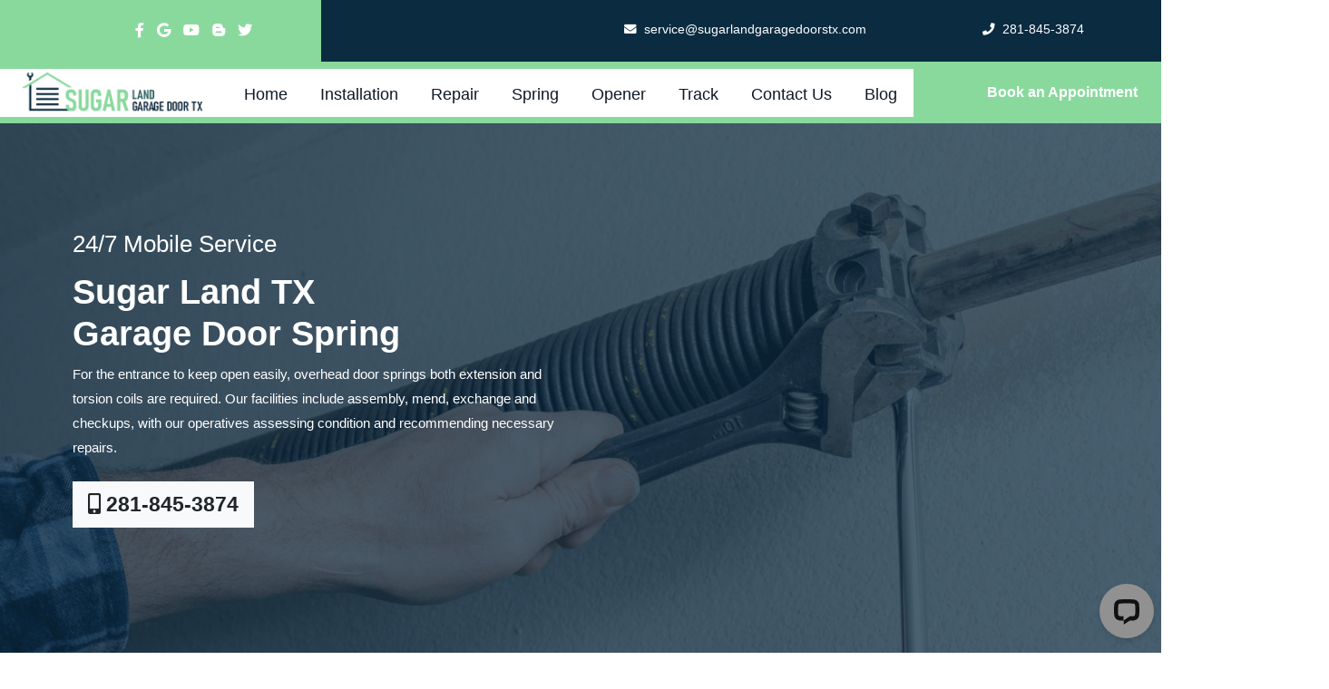

--- FILE ---
content_type: text/html; charset=utf-8
request_url: https://sugarlandgaragedoorstx.com/spring.html
body_size: 8088
content:
<!doctype html>
<html lang="en">

<head>
  <meta charset="utf-8">
  <!-- Google tag (gtag.js) -->
  <script async src="https://www.googletagmanager.com/gtag/js?id=G-E56DKJW3SG"></script>
  <script>
    window.dataLayer = window.dataLayer || [];
    function gtag() { dataLayer.push(arguments); }
    gtag('js', new Date());

    gtag('config', 'G-E56DKJW3SG');
  </script>
  <title>Sugar Land TX Garage Door Spring (Repair - Ensure Safety)</title>
  <meta name="description"
    content="Sugar Land TX Garage Door Spring offer installation, repair, and maintenance for torsion and extension springs. Ensure safety and longevity." />
  <meta name="keywords"
    content="garage door tracks, Sugar Land, Texas, track repair, track replacement, garage door springs, garage doors, garage door repair, garage door off track, insulated garage doors" />
  <link rel="canonical" href="http://sugarlandgaragedoorstx.com/spring.html" />
  <meta name="revisit-after" content="1 month" />
  <meta name="distribution" content="Global" />
  <meta name="rating" content="Safe For Kids" />
  <meta name="robots" content="index,all" />
  <meta name="copyright" content="Sugar Land Garage Door TX" />
  <meta name="classification" content="Garage Door" />
  <!-- FavIcons -->
  <link rel="apple-touch-icon" href="img/apple-touch-icon.png">
  <link rel="shortcut icon" href="img/fav.png" type="image/png" title="shortcut icon" />
  <link rel="stylesheet" type="text/css" href="print.css" media="print" />
  <!-- Open Graph -->
  <meta property="og:title" content="Sugar Land  TX Garage Door Spring (Repair - Ensure Safety)" />
  <meta property="og:description"
    content="Sugar Land TX Garage Door Spring offer installation, repair, and maintenance for torsion and extension springs. Ensure safety and longevity." />
  <meta property="og:type" content="website" />
  <meta property="og:url" content="http://sugarlandgaragedoorstx.com/" />
  <meta property="og:image" content="http://sugarlandgaragedoorstx.com/img/printable-coupon.webp" />
  <meta property="og:site_name" content="Sugar Land Garage Door TX">
  <!-- twitter card -->
  <meta name="twitter:card" content="summary_large_image">
  <meta name="twitter:site" content="">
  <meta name="twitter:title" content="Sugar Land  TX Garage Door Spring (Repair - Ensure Safety)">
  <meta name="twitter:description"
    content="Sugar Land TX Garage Door Spring offer installation, repair, and maintenance for torsion and extension springs. Ensure safety and longevity.">
  <meta name="twitter:image" content="http://sugarlandgaragedoorstx.com/img/printable-coupon.webp">
  <!-- Schema -->
  <script type="application/ld+json">
  {
    "@context": "http://schema.org/",
    "@type": "Service",
    "serviceType": "Service",
    "name": "Sugar Land  TX Garage Door Spring (Repair - Ensure Safety)",
    "provider": {
      "@type": "LocalBusiness",
      "name": "Sugar Land Garage Door TX",
      "image": "http://sugarlandgaragedoorstx.com/img/printable-coupon.webp",
      "url": "http://sugarlandgaragedoorstx.com/",
      "telephone": "‪281-845-3874",
      "email" : "service@sugarlandgaragedoorstx.com",
      "address": {
      "@type": "PostalAddress",
      "streetAddress": "14015 Southwest Fwy,",
      "addressLocality": "Sugar Land,",
      "addressRegion": "TX",
      "postalCode": "77478",
      "addressCountry": "USA"
      },
      "priceRange" : "$"
    },
    "aggregateRating": {
        "@type": "AggregateRating",
        "ratingValue": "4.7",
        "reviewCount": "5",
        "bestRating": "5",
        "worstRating": "3"
        }
  }
  </script>
  <meta name="viewport" content="width=device-width, initial-scale=1, shrink-to-fit=no">
  <!-- Bootstrap CSS -->
  <link rel="stylesheet" href="css/bootstrap.min.css">
  <link rel="stylesheet" href="css/style.css">
  <style>
    .row div {
      height: auto;
    }

    .row {
      height: auto;
    }

    header {
      width: 100%;
      height: auto;
      background: url('img/garage-door-repair-spring.webp') no-repeat left center;
      background-size: cover;
      position: relative;
      color: #ffffff;
      overflow: hidden
    }

    .bg-img1 {
      background: url('img/garage-door-installation.webp') no-repeat center center;
      background-size: cover;
      background-attachment: fixed;
      background-color: #272c4c
    }
  </style>
</head>

<body>
  <div class="container-fluid bg-dark">
    <div class="row">
      <div class="col-lg-4 info py-4 text-center social"><a href="#" aria-label="facebook"><i
            class="fab fa-facebook-f"></i></a>
        <a href="#" aria-label="google"><i class="fab fa-google"></i></a>
        <a href="#" aria-label="youtube"><i class="fab fa-youtube"></i></a>
        <a href="#" aria-label="blogger"><i class="fab fa-blogger-b "></i></a> <a href="#" aria-label="twitter"><i
            class="fab fa-twitter"></i></a>
      </div>
      <div class="col-lg-2 info py-4 pl-3"></div>
      <div class="col-lg-4 info py-4 pl-5">
        <div class="float-left pr-2"><i class="fa fa-envelope"></i></div>
        <div class="float-left"><span>service@sugarlandgaragedoorstx.com</span></div>
      </div>
      <div class="col-lg-2 info py-4 pl-3">
        <div class="float-left pr-2"><i class="fa fa-phone"></i></div>
        <div class="float-left"><span>281-845-3874</span></div>
      </div>
    </div>
  </div>
  <div class="container-fluid sticky-top">
    <nav class="navbar navbar-expand-lg navbar-dark bg1" id="mainNav">
      <a class="logo pl-4" href="http://sugarlandgaragedoorstx.com/">
        <img src="img/garage-door-logo.webp" alt="garage door logo" width="227" height="53" class="img-fluid"
          title="garage door sugar land">
      </a>
      <button class="navbar-toggler navbar-toggler-right" type="button" data-toggle="collapse"
        data-target="#navbarResponsive" aria-controls="navbarResponsive" aria-expanded="false"
        aria-label="Toggle navigation">
        <span class="navbar-toggler-icon"></span>
      </button>
      <div class="collapse navbar-collapse navbar-brand" id="navbarResponsive">
        <ul class="navbar-nav">
          <li class="nav-item">
            <a class="nav-link" href="http://sugarlandgaragedoorstx.com/">Home</a>
          </li>
          <li class="nav-item">
            <a class="nav-link" href="installation.html">Installation</a>
          </li>
          <li class="nav-item">
            <a class="nav-link" href="repair.html">Repair</a>
          </li>
          <li class="nav-item">
            <a class="nav-link" href="spring.html">Spring</a>
          </li>
          <li class="nav-item">
            <a class="nav-link" href="opener.html">Opener</a>
          </li>
          <li class="nav-item">
            <a class="nav-link" href="track.html">Track</a>
          </li>
          <li class="nav-item">
            <a class="nav-link" href="contact-us.html">Contact Us</a>
          </li>
          <li class="nav-item">
            <a class="nav-link" href="blog/">Blog</a>
          </li>
        </ul>
      </div>
      <div class="col-lg-2 info py-4 pl-3"><strong><a href="#contact">Book an Appointment</a></strong></div>

    </nav>
  </div>
  <header>
    <div class="tophead">
      <div class="container">
        <div class="row justify-content-between">
          <div class="col-lg-6 col-sm-6 bg-mobile">
            <p class="intro-head wow zoomIn" data-wow-duration="1s">24/7 Mobile Service</p>
            <h1 class="title-main wow zoomIn" data-wow-duration="1s">Sugar Land TX<br>Garage Door Spring</h1>
            <p class="mb-4 wow fadeInUp" data-wow-duration="1.1s">For the entrance to keep open easily, overhead door
              springs both extension and torsion coils are required. Our facilities include assembly, mend, exchange and
              checkups, with our operatives assessing condition and recommending necessary repairs.</p>
            <div class="mb-4 wow fadeInUp mb-4" data-wow-duration="2.5s" data-wow-delay=".7s">
              <a href="tel:2818453874" class="btn btn-light btn-lg font-weight-bold"><i class="fas fa-mobile-alt"></i>
                281-845-3874</a>
            </div>
          </div>
        </div>
      </div>
    </div>
  </header>
  <div class="container py-5 my-5 position">
    <div class="row">
      <div class="col-lg-5 text-center pt-5">
        <a class="lightbox" href="#coupon" aria-label="coupon">
          <img src="img/garage-door-repair-near-me.webp" alt="Special Offer" width="422" height="439" class="img-fluid"
            title="Get Your Coupon" />
        </a>
        <div class="lightbox-target" id="coupon">
          <a href="tel:2818453874" title="Call Now">
            <img src="img/printable-coupon.webp" alt="garage door sugar land Special Offers" width="521" height="600"
              class="printable" title="Free Coupon" /></a>
          <a class="lightbox-close" href="#" aria-label="coupon"></a>
        </div>
      </div>

      <div class="col-lg-7 mt-4">
        <span class="sup-title"><strong>About Our Company</strong></span>
        <h2 class="section-title mt-3 text-color">How To Choose The Right Garage Door Spring For Your Home</h2>
        <div class="em-bar em-bar-big"></div>
        <p>It is important to take into account several aspects when choosing the ideal gate spiral for your dwelling to
          ascertain life expectancy, assurance and economy. Being the top supplier of auto door treatments, our business
          is aware of how critical it is to select flawless flex springs to satisfy your unique requirements. Determine
          the weight of your entryway as this will dictate the type of twists required. Torsion turns are ideal for
          heavier doors, allowing effortless execution and better balance, while extension springs are suitable for
          lighter doors. Opting for exemplary steel hinges will ensure durability and lower the need for frequent
          replacements. Consult with our competent ensemble to deduce the correct size and kind of helices for our
          enterprise.</p>
        <a href="tel:2818453874" class="btn btn-color btn-lg font-weight-bold"><i class="fas fa-mobile-alt"></i> Call
          Now</a>
      </div>

    </div>
  </div>


  <section class="module bg-img1 services mt-5">
    <div class="container">
      <div class="row">
        <div class="col-md-10 mx-auto text-center pb-5 mb-4 mt-3">
          <h2 class="section-title mt-5">What Should I Do If My Garage Door Spring Snaps Or Breaks Suddenly</h2>
          <div class="geeks"></div>
          <p class="text-white">Homes may find themselves in a frightening and even unsafe scenario when a passageway
            spring breaks or snaps. In such instances, it's essential to take immediate action to steer clear of further
            wreckage or injury. Our company is here to furnish mastery instruction on what to do when faced with this
            drawback. Avoid attempting to operate the access door manually or with the opener as this can exacerbate the
            trouble and cause additional damage. Instead, disconnect the commencement and through manual means lift the
            hatchway to a safe height to prevent it from crashing down. Contact us to assess the factors and perform the
            necessary repairs or replacements. Our experienced technicians will swiftly address the issue, checking the
            defense and usability of your portal.</p>
        </div>
      </div>
      <div class="row">
        <div class="col-lg-4 col-md-4 wow zoomIn" data-wow-duration="1.5s">
          <div class="service-item shadow-hover">
            <i class="fas fa-shipping-fast fa-5x"></i>
            <h4>Same Day Service</h4>
            <!--          <p>At our company, we try to meet the highest cleaning standards. This, we offer a same day service.</p>-->
          </div>
        </div>
        <div class="col-lg-4 col-md-4">
          <div class="service-item shadow-hover wow zoomIn" data-wow-duration="1.5s" data-wow-delay=".3s">
            <i class="fas fa-money-check-alt fa-5x"></i>
            <h4>Competitve Prices</h4>
          </div>
        </div>
        <div class="col-lg-4 col-md-4 wow zoomIn" data-wow-duration="1.5s" data-wow-delay=".7s">
          <div class="service-item shadow-hover">
            <i class="fas fa-thumbs-up fa-5x"></i>
            <h4>100% Guaranteed</h4>
          </div>
        </div>
      </div><!-- end row -->
    </div><!-- end container -->
  </section>

  <div class="container-fluid">
    <div class="container">
      <div class="row">
        <div class="col-lg-6 wow bounceInRight pt-5" data-wow-duration="1.5s">
          <img src="img/garage-door-parts.webp" alt="Garage Door Parts" width="1000" height="695"
            class="w-100 h-auto mt-3" title="Garage Door Installation" />
        </div>
        <div class="col-lg-6 text-white p-5 bg-color wow bounceInLeft" data-wow-duration="1.5s">
          <div id="row2">
            <div class="container">
              <div class="why-us1 hvr-pulse-shrink">
                <i class="fas fa-warehouse"></i>
                <h3>Maximiza Your Door's Life Span</h3>
              </div>
              <div class="why-us1 hvr-pulse-shrink">
                <i class="fas fa-shield-alt"></i>
                <h3>Ensures Safty</h3>
              </div>
            </div>
          </div>
          <div id="row3">
            <div class="container">
              <div class="why-us1 hvr-pulse-shrink">
                <i class="fas fa-hand-holding-usd"></i>
                <h3>Save Money</h3>
                <a href="https://dryerventcleaningdallastx.com/blog/how-much-does-it-cost-to-clean-dryer-amp-vent.html"
                  aria-label="Prevent Fires"></a>
              </div>
              <div class="why-us1 hvr-pulse-shrink">
                <i class="fas fa-toolbox"></i>
                <h3>Prevent Future Inconveniences</h3>
              </div>
            </div>
          </div>
        </div>
      </div>
    </div>
  </div>

  <div class="container-fluid bg-testimonials py-5">
    <div class="row justify-content-between">
      <div class="col-xl-12 col-lg-12 py-5 px-5">
        <div class="slide-one">
          <div id="demo" class="carousel slide" data-ride="carousel">

            <!-- Indicators -->
            <ul class="carousel-indicators">
              <li data-target="#demo" data-slide-to="0" class="active"></li>
              <li data-target="#demo" data-slide-to="1"></li>
              <li data-target="#demo" data-slide-to="2"></li>
            </ul>

            <!-- The slideshow -->
            <div class="carousel-inner">
              <div class="carousel-item active ">
                <div class="banner-slide">
                  <img src="img/client-1.jpg" alt="Client 1" title="Client Testimonial 1" class="img-fluid">
                  <h4>- Maria S.</h4>
                  <p>Fast, reliable service! My garage door was fixed the same day. Highly recommend Sugar Land Garage
                    Doors for their professionalism and expertise.</p>
                </div>
              </div>
              <div class="carousel-item ">
                <div class="banner-slide">
                  <img src="img/client-2.jpg" alt="Client 2" title="Client Testimonial 2" class="img-fluid">
                  <h4>- John D.</h4>
                  <p>Excellent installation of my new garage door. The team was efficient and courteous. Great
                    experience from start to finish!</p>
                </div>

              </div>
              <div class="carousel-item">
                <div class="banner-slide">
                  <img src="img/client-3.jpg" alt="Client 3" title="Client Testimonial 3" class="img-fluid">
                  <h4>- Lisa T.</h4>
                  <p>Outstanding repair work on my garage door opener. The technician was knowledgeable and friendly.
                    Very satisfied with their service.</p>
                </div>

              </div>
            </div>
            <a class="carousel-control-next" aria-label="next" href="#demo" data-slide="next">
              <span class="carousel-control-next-icon"></span>
            </a>

          </div>
        </div>
      </div>
    </div>
  </div>
  <!--gallery	 -->



  <!--gallery	 -->

  <div class="container-fluid py-5 position">
    <img src="img/tools-icon.webp" alt="tools icon" width="54" height="54" class="fan">
    <img src="img/remote-icon.webp" alt="opener icon" width="50" height="57" class="duct">
    <div class="container mb-5 wow zoomIn" data-wow-duration="1.5s">
      <div class="row">
        <div class="col-md-9 px-5 my-5 text-white text-center py-5 mx-auto bg-color-opacity">
          <h2 class="section-title">How Do I Know If My Garage Door Springs Need Replacing</h2>
          <p>Regular maintenance and inspection of your automatic door springs are essential to identify traces of usage
            and tear before they escalate into major issues. Pay attention to unusual sounds such as squeaking or
            grinding noises when opening or closing the door, as this could indicate a degraded helix. Observe the
            balance and movement of the entrance if it appears uneven or struggles to open smoothly, it may be a sign of
            failing twists. Other indicators include visible wear or corrosion on the helices themselves. If you notice
            any of these signs, schedule a seasoned examination with our group at Sugar Land Garage Doors TX to assess
            the condition of your gate spirals and recommend the appropriate course of action. You can guarantee the
            best outcome for your family's automatic doorway mechanism by observing these rules for choosing, handling,
            and upholding the hinges and coils.</p>
        </div>
      </div>
    </div>
    <img src="img/opener-icon.webp" alt="opener icon" width="55" height="31" class="flow">
    <img src="img/tools-icon.webp" alt="tools icon" width="54" height="54" class="fan1">
  </div>
  <div class="container-fluid bg-img-contact py-5">
    <div class="row justify-content-between">
      <div class="col-xl-1"></div>
      <div class="col-xl-3 col-lg-3 py-5">
        <h2 class="text-color mt-4">HIRE US</h2>
        <h2 class="text-white">We are always ready to help you</h2>
        <p class="text-white">We providing our customers with the very best cleaning services possible.</p>
      </div>
      <div id="contact" class="col-xl-6 col-lg-6 pt-5 px-sm-5 wow zoomInUp" data-wow-duration="1.5s">
        <div class="bg-contact">
          <div class="form-group mb-0 p-5 mx-3">
            <h3 class="mb-4 mt-3">Get In Touch</h3>
            <form method="post" class="CUS row" action="https://find2121.com/request_service_appointment.php">
           <fieldset>
                 <legend>Fill Form to Request Service</legend> 
                <div class="row mt-4"><div class="col-md-6"><p>
                    <input type="text" name="your_name" required placeholder="Your Name" class="form-control" aria-label="name" >
                </p><p>
                    <input type="text" name="your_address" required placeholder="Your Address" class="form-control" aria-label="address">
                </p><p>
                    <input type="text" name="your_state" maxlength="2" required placeholder="Your State" class="form-control" aria-label="state">
                </p>
                </div>
                <div class="col-md-6"><p>
                    <input type="tel" name="your_phone" onChange="validatePhoneNumber(this.value)" required placeholder="Phone Number" class="form-control" aria-label="phone">
                </p>
                <p>
                    <input type="text" name="your_city" required placeholder="Your City" class="form-control" aria-label="city">
                </p><p>
                    <input type="text" name="your_zip" maxlength="11" required placeholder="Zip Code" class="form-control" aria-label="zip code">
                </p></div><div class="col-md-3"><select name="service_date" id="service_date" required class="form-control" aria-label="service month">
                        <option value="">Pick a Month</option>
                        <option value="January">January</option>
                        <option value="February">February</option>
                        <option value="March">March</option>
                        <option value="April">April</option>
                        <option value="May">May</option>
                        <option value="June">June</option>
                        <option value="July">July</option>
                        <option value="August">August</option>
                        <option value="September">September</option>
                        <option value="October">October</option>
                        <option value="November">November</option>
                        <option value="December">December</option>
                    </select></div><div class="col-md-3"><select name="service_day" id="service_day" required class="form-control" aria-label="service day">
                    </select> </div><div class="col-md-3"><input type="number" maxlength="4" name="service_year" id="service_year" class="form-control" aria-label="service year"></div><div class="col-md-3">                    <select name="service_time" required class="form-control" aria-label="service hour">
                        <option value="">Pick a Time</option>
                        <option value="9:00am - 11:00am" selected>9:00am - 11:00am</option>
                        <option value="11:00am - 1:00ap">11:00am - 1:00pm</option>
                        <option value="1:00pm - 3:00pm">1:00pm - 3:00pm</option>
                        <option value="3:00pm - 5:00pm">3:00pm - 5:00pm</option>
                        <option value="5:00pm - 7:00pm">5:00pm - 7:00pm</option>
                    </select></div><div class="col-12">

                <p>
<input name="subject" type="text" class="d-none" placeholder="Subject" aria-label="name">
                </p></div><div class="col-12">
                <p>
                    <textarea name="service_needed" placeholder="Describe the type of service you need..." style="height: 120px" required class="form-control" aria-label="service"></textarea>
                </p></div></div>
                
                
                <p class="text-center"><input type="submit" value="Send" id="submit"  class="btn btn-lg btn-color font-weight-bold" aria-label="submit"></p>
            </fieldset>
            <input type="hidden" name="company_name" value="Sugar Land Garage Door TX" aria-label="company">
            <input type="hidden" name="return_url" value="https://sugarlandgaragedoorstx.com/contact-form-thank-you.html" aria-label="return">
        </form>
          </div>
        </div>
      </div>
    </div>
  </div>
  <footer class="footer">
    <div class="container py-3">
      <div class="row">
        <div class="col-lg-4 col-md-5 col-sm-12">
          <h3 class="text-white mb-3">Contact US</h3>
          <span class="font-weight-bold">Sugar Land Garage Door TX</span>
          <p><i class="fa fa-map-marker"></i> 14015 Southwest Fwy,<br>Sugar Land, TX 77478, USA</p>
          <p><i class="fa fa-phone"></i> 281-845-3874<br>
            <i class="fa fa-envelope"></i> <a href="mailto:service@sugarlandgaragedoorstx.com"
              class="unselected">service@sugarlandgaragedoorstx.com</a>
          </p>

          <p><i class="fa fa-clock"></i> <b>Working Hours :-</b> <br>Mon To Fri : From 8:30 AM To 7:30 PM <br> Sat - Sun
            : From 9:30 AM To 4:30 PM</p>
          <p><a href="https://www.facebook.com/finaltouchexpress/" aria-label="facebook"><i
                class="fab fa-facebook-f fa-2x ml-2"></i></a>
            <a href="#" aria-label="google"><i class="fab fa-google fa-2x ml-2"></i></a>
            <a href="#" aria-label="youtube"><i class="fab fa-youtube fa-2x ml-2"></i></a>
            <a href="#" aria-label="blogger"><i class="fab fa-blogger-b fa-2x ml-2"></i></a><a href="#"
              aria-label="twitter"><i class="fab fa-twitter fa-2x ml-2"></i></a>
          </p>

        </div>
        <div class="col-lg-8 col-md-7 col-sm-12">
          <h3 class="text-white mb-3">Service Locations</h3>
          <ul>
            <li>Houston</li>
            <li>Seabrook</li>
            <li>Bellaire</li>
            <li>Carrollton</li>
            <li>Tomball</li>
            <li>Pasadena</li>
            <li>Mesquite</li>
            <li>League City</li>
            <li>Missouri City</li>
            <li>Pearland</li>
            <li>Deer Park</li>
            <li>Channelview</li>
            <li>Stafford</li>
            <li>Humble</li>
            <li>Aldine</li>
            <li>Kingwood</li>
            <li>Sugar Land</li>
            <li>Webster</li>
            <li>Katy</li>
            <li>Rosenberg</li>
          </ul>
          <div class="marquee pt-4">
            Zip Codes :- 77479, 77478, 77498, 77487, 77496.</div>
        </div>
      </div>
      <hr class="btn-color">
      <div class="row">
        <div class="col-12 mt-1 text-center"> Copyright &copy; 2023 - <span id="year">2024</span> -
          sugarlandgaragedoorstx.com</div>
      </div>
    </div>
  </footer>
  <!-- Optional JavaScript -->
  <script src="js/jquery-3.2.1.slim.min.js"></script>
  <script>$(function () {
      var swiper = new Swiper('.carousel-gallery .swiper-container', {
        effect: 'slide',
        speed: 900,
        slidesPerView: 5,
        spaceBetween: 20,
        simulateTouch: true,
        autoplay: {
          delay: 5000,
          stopOnLastSlide: false,
          disableOnInteraction: false
        },
        pagination: {
          el: '.carousel-gallery .swiper-pagination',
          clickable: true
        },
        breakpoints: {
          // when window width is <= 320px
          320: {
            slidesPerView: 1,
            spaceBetween: 5
          },
          // when window width is <= 480px
          425: {
            slidesPerView: 2,
            spaceBetween: 10
          },
          // when window width is <= 640px
          768: {
            slidesPerView: 3,
            spaceBetween: 20
          }
        }
      }); /*http://idangero.us/swiper/api/*/
    });</script>
  <script src="js/bootstrap.min.js"></script>
  <script src="js/wow.min.js"></script>
  <script>
    new WOW().init();
  </script>
  <!--	gallery -->
  <script>
    document.getElementById("year").innerHTML = new Date().getFullYear();
  </script>
  <script>
    $(document).on('click', function () {
      $('.collapse').collapse('hide');
    })
  </script>
  <script>
    $(document).ready(function () {

      $('.link-gallery').click(function () {
        var descripcion = $(this).attr('title');
        $('#caption').html(descripcion);
        var img = $(this).find('img');
        var src = img.attr('src')
        $('#img01').attr('src', src);
        $('#myModal').css('display', 'block');
        $('.modal-backdrop').remove();
      });

      $('.close').click(function () {
        $('#myModal').css('display', 'none');
      });

    });
  </script>
  <!-- Start of LiveChat (www.livechat.com) code -->
  <script>
    window.__lc = window.__lc || {};
    window.__lc.license = 18961853;
    window.__lc.integration_name = "manual_channels";
    window.__lc.product_name = "livechat";
    ; (function (n, t, c) { function i(n) { return e._h ? e._h.apply(null, n) : e._q.push(n) } var e = { _q: [], _h: null, _v: "2.0", on: function () { i(["on", c.call(arguments)]) }, once: function () { i(["once", c.call(arguments)]) }, off: function () { i(["off", c.call(arguments)]) }, get: function () { if (!e._h) throw new Error("[LiveChatWidget] You can't use getters before load."); return i(["get", c.call(arguments)]) }, call: function () { i(["call", c.call(arguments)]) }, init: function () { var n = t.createElement("script"); n.async = !0, n.type = "text/javascript", n.src = "https://cdn.livechatinc.com/tracking.js", t.head.appendChild(n) } }; !n.__lc.asyncInit && e.init(), n.LiveChatWidget = n.LiveChatWidget || e }(window, document, [].slice))
  </script>
  <noscript><a href="https://www.livechat.com/chat-with/18961853/" rel="nofollow">Chat with us</a>, powered by <a
      href="https://www.livechat.com/?welcome" rel="noopener nofollow" target="_blank">LiveChat</a></noscript>
  <!-- End of LiveChat code -->
<!--contact form-->
	 <script>
            const dateToday = new Date();
            
            const date = new Date(dateToday);
            date.setDate(date.getDate() + 1);
            
            const monthName = date.toLocaleString('default', { month: 'long' });
            const currentYear = date.getFullYear();
            
            window.onload = function() {
                const dateSelect = document.getElementById('service_date');
                dateSelect.value = monthName;
                const yearElement = document.getElementById("service_year");
                yearElement.value = currentYear;
                AddMonthDays(monthName);
            }
            
            function AddMonthDays(monthNameValue) {
                let monthDays = 31;
                const currentYear = date.getFullYear();
                const dayOfMonth = date.getDate();
                if (monthNameValue == 'February') monthDays = 28;
                if (monthNameValue == 'February' && currentYear == '2028') monthDays = 29;
                if (monthNameValue == 'February' && currentYear == '2032') monthDays = 29;
                if (monthNameValue == 'February' && currentYear == '2036') monthDays = 29;
                if (monthNameValue == 'February' && currentYear == '2040') monthDays = 29;
                if (monthNameValue == 'February' && currentYear == '2044') monthDays = 29;
                if (monthNameValue == 'February' && currentYear == '2048') monthDays = 29;
                if (monthNameValue == 'April') monthDays = 30;
                if (monthNameValue == 'June') monthDays = 30;
                if (monthNameValue == 'September') monthDays = 30;
                if (monthNameValue == 'November') monthDays = 30;
                
                const selectElement = document.getElementById('service_day');
                selectElement.options.length = 0;
                const newOption = new Option('Pick a Day', '');
                selectElement.add(newOption);
                
                const monthDaysPlusOne = monthDays + 1;
                const SelectHtmlCode = '';
                for (let i = 1; i < monthDaysPlusOne; i++) {
                    const newOption = new Option(i.toString(), i.toString());
                    selectElement.add(newOption);
                }
                selectElement.value = dayOfMonth;
            }
            
            function validatePhoneNumber(phoneNumber) {
                const phoneNumberPattern = /^\(?([0-9]{3})\)?[-. ]?([0-9]{3})[-. ]?([0-9]{4})$/;
                const cleanedPhoneNumber = phoneNumber.replace(/\s/g, '');
                if (phoneNumberPattern.test(cleanedPhoneNumber)) {
                    return;
                } else {
                    alert('Please enter correct phone number format: ###-###-####');
                }
            }
        </script>	
</body>

</html>

--- FILE ---
content_type: text/css
request_url: https://sugarlandgaragedoorstx.com/css/style.css
body_size: 4655
content:
select,input{color:#333!important}
html{scroll-behavior:smooth}
body{font-family:'Roboto',sans-serif !important;font-size:15px;line-height:27px}
.container-fluid{padding-right:0;padding-left:0}
.container{max-width:1150px!important}
.row{margin-right:0;margin-left:0}
.col-12,.col-lg-2,.col-lg-4,.col-lg-6,.col-md-9,.col-sm-12{padding-right:0;padding-left:0}
.info{font-size:.9em;line-height:18px;color:#fff}
.info a{font-size:1.2em;margin:5px;color:#fff}
.info a:link{color:#fff}
.info a:hover{color:#fff}
.info a:active{color:#fff}
.social{background:-webkit-linear-gradient(90deg,#89d99d 83%,#0B2B40 2%);  background:-webkit-linear-gradient(left,#e83a15 83%,#ffffff 2%);  background:linear-gradient(90deg,#89d99d 83%,#0B2B40 2%)}
.nav-link{padding:0}
.navbar-dark .navbar-nav .nav-link{font-weight:400;color:#0e1926}
.nav-link:hover{color: #0e1926 !important;}
.navbar{padding:0}
li.nav-item{padding:0px 10px 0px 10px;margin:15px 0px 8px 0px;font-size:.9em}
header .tophead{padding-top:120px;padding-bottom:150px}
.intro-head{font-size:1.7em;font-weight:500;color:#fff}
header .title-main{font-size:3vw;font-weight:bold;color:#fff}
.btn-lg{max-width:300px;font-size:1.5em;border-radius:0}
.btn-color{background:#1E5959; color: #fff !important;}
.unselected{user-select: none;}
/*intro*/.module{position:relative;padding:0px 0px 70px 0px}
.services .service-item{padding:0% 7% 7% 7%;border-radius:5px;margin:30px;line-height:1.6;font-size:16px;position:relative;z-index:10;color:#89d99d;box-shadow:0px 0px 5px #89d99d}
.shadow-hover{transition:all 0.4s linear}
.shadow-hover:hover{background:#0B2B40;-ms-transform:translate(0px,-50px);/* IE 9 */ -webkit-transform:translate(0px,-50px);/* Safari */ transform:translate(0px,-50px);cursor:pointer}
.services .service-item .fas{width:80px;height:70px;color:#89d99d;background:#fff;font-size:35px;padding-top:20px;border-radius:3px;margin-top:-60px;margin-bottom:25px;transition:all 0.4s;box-shadow: 0 0 3px #89d99d;text-align:center;}
.services .service-item h4{font-weight:700;font-size:20px;color:#89d99d;margin-bottom:20px}
.section-title{font-size:34px;position:relative;padding-bottom:20px;margin-bottom:20px;font-weight:600;color:#fff}
.bg-color{background-color:#0B2B40}
.bg-color-opacity{background:#164773}
.bg-img-contact{background:url('../img/garge-door-contact-us.webp') no-repeat center center;background-size:cover;background-attachment:fixed;background-color:#0B2B40}
.bg-testimonials{background:url('../img/garage-door-repair.webp') no-repeat center center;background-size:cover;background-attachment:fixed;background-color:#0B2B40}
/* Modal */.modal{display:none;position:fixed;z-index:1;padding-top:100px;left:0;top:0;width:100%;height:100%;overflow:auto;background-color:rgb(0,0,0);background-color:rgba(0,0,0,0.9)}
.modal-content{margin:auto;display:block;width:80%;max-width:700px}
#caption{margin:auto;display:block;width:80%;max-width:700px;text-align:center;color:#ccc;padding:10px 0;height:150px}
.modal-content,#caption{animation-name:zoom;animation-duration:0.6s}
@keyframes zoom{from{transform:scale(0)}
to{transform:scale(1)}
}
.close{position:absolute;top:15px;right:35px;color:#f1f1f1;font-size:40px;font-weight:bold;transition:0.3s}
.close:hover,.close:focus{color:#bbb;text-decoration:none;cursor:pointer}
@media only screen and (max-width:700px){.modal-content{width:100%}
}
/*coupon*/a.lightbox img{height:auto;transition:.5s}
.lightbox-target{position:fixed;top:0;left:0;width:100%;background:rgba(0,0,0,0.7);opacity:0;-webkit-transition:opacity .5s ease-in-out;-moz-transition:opacity .5s ease-in-out;-o-transition:opacity .5s ease-in-out;transition:opacity .5s ease-in-out;overflow:hidden;z-index:2}
.lightbox-target img{margin:auto;position:absolute;top:0;left:0;right:0;bottom:0;box-shadow:0 0 8px rgba(0,0,0,0.7);box-sizing:border-box;transition:.5s ease-in-out}
a.lightbox-close{width:100%;height:100%;position:absolute;transition:.5s ease-in-out;opacity:0;top:0;left:0}
.lightbox-target:target{opacity:1;top:0;bottom:0}
.lightbox-target:target img{max-height:100%;max-width:100%}
.printable{position:relative;z-index:1}
/*contact*/.form-control{margin-bottom:20px;border-radius:0px;background:rgba(255,255,255,0.1);color:#fff;border:1px solid #89d99d61}
.bg-contact{background:rgba(255, 255, 255, 0.6)}
.g-recaptcha {float:left;max-width:100%;}
.g-recaptcha * {transform:scale(.95);float:left;margin-bottom:10px;margin-left:-8px;margin-top:-4px}
/*Testmonials*/.slide-one{width:100%;max-width:950px;margin:0 auto}
.banner-slide img{height:120px;width:120px;border:1px solid #ffffff85;border-radius:3px;overflow:hidden;object-fit:cover}
.banner-slide h4{color:#89d99d;font-weight:700;margin:15px 0}
.banner-slide p{color:#fff;font-size:16px}
.carousel-control-next{right:-100px}
.carousel-indicators{bottom:-70px}
/*footer*/.footer{padding:30px 0 10px 0;line-height:28px;background-color:#0B2B40;color:#878c94}
footer a{color:#878c94}
footer a:hover{color:#89d99dd1}
footer ul{margin:0;padding:0}
footer li{float:left;margin:10px 10px 10px 0;border:1px #89d99d solid;padding:10px;font-size:1.1em;list-style:none}
footer li:hover{background-color:#fff;color:#89d99dd1;cursor:pointer}
.e-mail:before {content: attr(data-website) "\0040" attr(data-user);unicode-bidi: bidi-override;direction: rtl}
/*marquee*/.marquee{width:100%;margin:0 auto;overflow:hidden;white-space:nowrap;box-sizing:border-box;animation:marquee 50s linear infinite;color:#878c94}
.marquee:hover{animation-play-state:paused}
/* Make it move */@keyframes marquee{0%{text-indent:27.5em}
100%{text-indent:-105em}
}
@media (max-width:991.98px){header .title-main{font-size:4.1vw}
.info{display:none}
.carousel-control-next{display:none}
.container.py-5.my-5::after{right: 0px;overflow: hidden!important}
}
@media (max-width:767.98px){header .tophead{padding-top:90px;padding-bottom:250px}
header .title-main{font-size:4.5vw}
.bg-contact{margin-top:30px}
}
@media (max-width:575.98px){header .title-main{font-size:7vw}
header .tophead{padding-top:100px}
.bg-mobile{background:rgba(1, 13, 38, 0.6);padding:20px}
}
@media (max-width:390px){header .tophead{padding-top:40px}
.g-recaptcha * {transform:scale(.88);float:left;margin-bottom:8px;margin-left:-18px;margin-top:-4px}
}
/*!
 * Font Awesome Free 5.9.0 by @fontawesome - https://fontawesome.com
 * License - https://fontawesome.com/license/free (Icons: CC BY 4.0, Fonts: SIL OFL 1.1, Code: MIT License)
 */
.fa,.fab,.fas{-moz-osx-font-smoothing:grayscale;-webkit-font-smoothing:antialiased;display:inline-block;font-style:normal;font-variant:normal;text-rendering:auto;line-height:1}.fa-5x{font-size:5em}.fa-blogger-b:before{content:"\f37d"}.fa-clock:before{content:"\f017"}.fa-envelope:before{content:"\f0e0"}.fa-facebook-f:before{content:"\f39e"}.fa-google:before{content:"\f1a0"}.fa-map-marker:before{content:"\f041"}.fa-mobile-alt:before{content:"\f3cd"}.fa-money-check-alt:before{content:"\f53d"}.fa-phone:before{content:"\f095"}.fa-shipping-fast:before{content:"\f48b"}.fa-thumbs-up:before{content:"\f164"}.fa-twitter:before{content:"\f099"}.fa-youtube:before{content:"\f167"}@font-face{font-family:"Font Awesome 5 Brands";font-style:normal;font-weight:normal;font-display:swap;src:url(../webfonts/fa-brands-400.eot);src:url(../webfonts/fa-brands-400.eot?#iefix) format("embedded-opentype"),url(../webfonts/fa-brands-400.woff2) format("woff2"),url(../webfonts/fa-brands-400.woff) format("woff"),url(../webfonts/fa-brands-400.ttf) format("truetype"),url(../webfonts/fa-brands-400.svg#fontawesome) format("svg")}.fab{font-family:"Font Awesome 5 Brands"}@font-face{font-family:"Font Awesome 5 Free";font-style:normal;font-weight:400;font-display:swap;src:url(../webfonts/fa-regular-400.eot);src:url(../webfonts/fa-regular-400.eot?#iefix) format("embedded-opentype"),url(../webfonts/fa-regular-400.woff2) format("woff2"),url(../webfonts/fa-regular-400.woff) format("woff"),url(../webfonts/fa-regular-400.ttf) format("truetype"),url(../webfonts/fa-regular-400.svg#fontawesome) format("svg")}@font-face{font-family:"Font Awesome 5 Free";font-style:normal;font-weight:900;font-display:swap;src:url(../webfonts/fa-solid-900.eot);src:url(../webfonts/fa-solid-900.eot?#iefix) format("embedded-opentype"),url(../webfonts/fa-solid-900.woff2) format("woff2"),url(../webfonts/fa-solid-900.woff) format("woff"),url(../webfonts/fa-solid-900.ttf) format("truetype"),url(../webfonts/fa-solid-900.svg#fontawesome) format("svg")}.fa,.fas{font-family:"Font Awesome 5 Free"}.fa,.fas{font-weight:900}.fa-warehouse:before{content:"\f494"}
.fa-wind:before{content:"\f72e"}.fa-bolt:before{content:"\f0e7"}.fa-chart-line:before{content:"\f201"}.fa-hand-holding-usd:before{content:"\f4c0"}.fa-shield-alt:before{content:"\f3ed"}.fa-toolbox:before{content:"\f552"}
/*! * animate.css -https://daneden.github.io/animate.css/ * Version - 3.7.2 * Licensed under the MIT license - http://opensource.org/licenses/MIT * * Copyright (c) 2019 Daniel Eden *//* originally authored by Nick Pettit - https://github.com/nickpettit/glide *//* originally authored by Nick Pettit - https://github.com/nickpettit/glide */@-webkit-keyframes bounceInLeft{from,60%,75%,90%,to{-webkit-animation-timing-function:cubic-bezier(0.215,0.61,0.355,1);animation-timing-function:cubic-bezier(0.215,0.61,0.355,1)}
0%{opacity:0;-webkit-transform:translate3d(-3000px,0,0);transform:translate3d(-3000px,0,0)}
60%{opacity:1;-webkit-transform:translate3d(25px,0,0);transform:translate3d(25px,0,0)}
75%{-webkit-transform:translate3d(-10px,0,0);transform:translate3d(-10px,0,0)}
90%{-webkit-transform:translate3d(5px,0,0);transform:translate3d(5px,0,0)}
to{-webkit-transform:translate3d(0,0,0);transform:translate3d(0,0,0)}
}
@keyframes bounceInLeft{from,60%,75%,90%,to{-webkit-animation-timing-function:cubic-bezier(0.215,0.61,0.355,1);animation-timing-function:cubic-bezier(0.215,0.61,0.355,1)}
0%{opacity:0;-webkit-transform:translate3d(-3000px,0,0);transform:translate3d(-3000px,0,0)}
60%{opacity:1;-webkit-transform:translate3d(25px,0,0);transform:translate3d(25px,0,0)}
75%{-webkit-transform:translate3d(-10px,0,0);transform:translate3d(-10px,0,0)}
90%{-webkit-transform:translate3d(5px,0,0);transform:translate3d(5px,0,0)}
to{-webkit-transform:translate3d(0,0,0);transform:translate3d(0,0,0)}
}
.bounceInLeft{-webkit-animation-name:bounceInLeft;animation-name:bounceInLeft}
@-webkit-keyframes bounceInRight{from,60%,75%,90%,to{-webkit-animation-timing-function:cubic-bezier(0.215,0.61,0.355,1);animation-timing-function:cubic-bezier(0.215,0.61,0.355,1)}
from{opacity:0;-webkit-transform:translate3d(3000px,0,0);transform:translate3d(3000px,0,0)}
60%{opacity:1;-webkit-transform:translate3d(-25px,0,0);transform:translate3d(-25px,0,0)}
75%{-webkit-transform:translate3d(10px,0,0);transform:translate3d(10px,0,0)}
90%{-webkit-transform:translate3d(-5px,0,0);transform:translate3d(-5px,0,0)}
to{-webkit-transform:translate3d(0,0,0);transform:translate3d(0,0,0)}
}
@keyframes bounceInRight{from,60%,75%,90%,to{-webkit-animation-timing-function:cubic-bezier(0.215,0.61,0.355,1);animation-timing-function:cubic-bezier(0.215,0.61,0.355,1)}
from{opacity:0;-webkit-transform:translate3d(3000px,0,0);transform:translate3d(3000px,0,0)}
60%{opacity:1;-webkit-transform:translate3d(-25px,0,0);transform:translate3d(-25px,0,0)}
75%{-webkit-transform:translate3d(10px,0,0);transform:translate3d(10px,0,0)}
90%{-webkit-transform:translate3d(-5px,0,0);transform:translate3d(-5px,0,0)}
to{-webkit-transform:translate3d(0,0,0);transform:translate3d(0,0,0)}
}
.bounceInRight{-webkit-animation-name:bounceInRight;animation-name:bounceInRight}
@-webkit-keyframes fadeInUp{from{opacity:0;-webkit-transform:translate3d(0,100%,0);transform:translate3d(0,100%,0)}
to{opacity:1;-webkit-transform:translate3d(0,0,0);transform:translate3d(0,0,0)}
}
@keyframes fadeInUp{from{opacity:0;-webkit-transform:translate3d(0,100%,0);transform:translate3d(0,100%,0)}
to{opacity:1;-webkit-transform:translate3d(0,0,0);transform:translate3d(0,0,0)}
}
.fadeInUp{-webkit-animation-name:fadeInUp;animation-name:fadeInUp}
/* originally authored by Nick Pettit - https://github.com/nickpettit/glide *//* originally authored by Nick Pettit - https://github.com/nickpettit/glide */@-webkit-keyframes zoomIn{from{opacity:0;-webkit-transform:scale3d(0.3,0.3,0.3);transform:scale3d(0.3,0.3,0.3)}
50%{opacity:1}
}
@keyframes zoomIn{from{opacity:0;-webkit-transform:scale3d(0.3,0.3,0.3);transform:scale3d(0.3,0.3,0.3)}
50%{opacity:1}
}
.zoomIn{-webkit-animation-name:zoomIn;animation-name:zoomIn}
@-webkit-keyframes zoomInUp{from{opacity:0;-webkit-transform:scale3d(0.1,0.1,0.1) translate3d(0,1000px,0);transform:scale3d(0.1,0.1,0.1) translate3d(0,1000px,0);-webkit-animation-timing-function:cubic-bezier(0.55,0.055,0.675,0.19);animation-timing-function:cubic-bezier(0.55,0.055,0.675,0.19)}
60%{opacity:1;-webkit-transform:scale3d(0.475,0.475,0.475) translate3d(0,-60px,0);transform:scale3d(0.475,0.475,0.475) translate3d(0,-60px,0);-webkit-animation-timing-function:cubic-bezier(0.175,0.885,0.32,1);animation-timing-function:cubic-bezier(0.175,0.885,0.32,1)}
}
@keyframes zoomInUp{from{opacity:0;-webkit-transform:scale3d(0.1,0.1,0.1) translate3d(0,1000px,0);transform:scale3d(0.1,0.1,0.1) translate3d(0,1000px,0);-webkit-animation-timing-function:cubic-bezier(0.55,0.055,0.675,0.19);animation-timing-function:cubic-bezier(0.55,0.055,0.675,0.19)}
60%{opacity:1;-webkit-transform:scale3d(0.475,0.475,0.475) translate3d(0,-60px,0);transform:scale3d(0.475,0.475,0.475) translate3d(0,-60px,0);-webkit-animation-timing-function:cubic-bezier(0.175,0.885,0.32,1);animation-timing-function:cubic-bezier(0.175,0.885,0.32,1)}
}
.zoomInUp{-webkit-animation-name:zoomInUp;animation-name:zoomInUp}
.animated{-webkit-animation-duration:1s;animation-duration:1s;-webkit-animation-fill-mode:both;animation-fill-mode:both}
.animated.delay-1s{-webkit-animation-delay:1s;animation-delay:1s}
.animated.delay-2s{-webkit-animation-delay:2s;animation-delay:2s}
.animated.delay-3s{-webkit-animation-delay:3s;animation-delay:3s}
.animated.delay-4s{-webkit-animation-delay:4s;animation-delay:4s}
.animated.delay-5s{-webkit-animation-delay:5s;animation-delay:5s}
.animated.fast{-webkit-animation-duration:800ms;animation-duration:800ms}
.animated.faster{-webkit-animation-duration:500ms;animation-duration:500ms}
.animated.slow{-webkit-animation-duration:2s;animation-duration:2s}
.animated.slower{-webkit-animation-duration:3s;animation-duration:3s}
@media (print),(prefers-reduced-motion:reduce){.animated{-webkit-animation-duration:1ms !important;animation-duration:1ms !important;-webkit-transition-duration:1ms !important;transition-duration:1ms !important;-webkit-animation-iteration-count:1 !important;animation-iteration-count:1 !important}
}
.bg-dark{background:#0B2B40!important}
.bg1{background:#89d99d!important}
.logo{background:#fff;height:53px}
.navbar-brand{background:-webkit-linear-gradient(90deg,#0E141F 83%,#ffffff 2%);  background:-webkit-linear-gradient(left,#ff692f 83%,#ffffff 2%);  background:linear-gradient(90deg,#fff 83%,#89d99d 2%)}

.position{position:relative}
.container.py-5.my-5::before{z-index:-1;right:-50px;bottom:0!important;top:inherit}
.container.py-5.my-5::after{content:"";position:absolute;right:-250px;bottom:0px;background-image:url(../img/tool-box.png);background-repeat:repeat;background-repeat:no-repeat;height:284px;width:300px;-webkit-animation:alltuchtopdown 1.5s ease-in-out 0s infinite alternate;animation:alltuchtopdown 1.5s ease-in-out 0s infinite alternate;-webkit-animation-duration:2.5s;animation-duration:2.5s;z-index:-1}
.form::after{background-image:url(../img/tool-box.png);top:100px}
.form::after{right:-50px;top:100px;bottom:inherit;left:inherit}
@keyframes alltuchtopdown{0%{-webkit-transform:rotateX(0) translateY(0);-ms-transform:rotateX(0) translateY(0);transform:rotateX(0) translateY(0)}
50%{-webkit-transform:rotateX(0) translateY(-20px);-ms-transform:rotateX(0) translateY(-20px);transform:rotateX(0) translateY(-20px)}
100%{-webkit-transform:rotateX(0) translateY(0);-ms-transform:rotateX(0) translateY(0);transform:rotateX(0) translateY(0)}
}
@-webkit-keyframes alltuchtopdown{0%{-webkit-transform:rotateX(0) translateY(0);-ms-transform:rotateX(0) translateY(0);transform:rotateX(0) translateY(0)}
50%{-webkit-transform:rotateX(0) translateY(-20px);-ms-transform:rotateX(0) translateY(-20px);transform:rotateX(0) translateY(-20px)}
100%{-webkit-transform:rotateX(0) translateY(0);-ms-transform:rotateX(0) translateY(0);transform:rotateX(0) translateY(0)}
}
/*line*/
.em-bar.em-bar-big{height:5px;width:90px;background:#89d99d;margin:20px auto;position:relative;border-radius:30px}
.em-bar.em-bar-big:before{content:'';position:absolute;left:0;top:-2.7px;height:10px;width:10px;border-radius:50%;background:#3B8C6E;-webkit-animation-duration:3s;animation-duration:3s;-webkit-animation-timing-function:linear;animation-timing-function:linear;-webkit-animation-iteration-count:infinite;animation-iteration-count:infinite;-webkit-animation-name:MOVE-BG;animation-name:MOVE-BG}
@-webkit-keyframes MOVE-BG{from{-webkit-transform:translateX(0);transform:translateX(0)}
to{-webkit-transform:translateX(88px);transform:translateX(88px)}
}
@keyframes MOVE-BG{from{-webkit-transform:translateX(0);transform:translateX(0)}
to{-webkit-transform:translateX(88px);transform:translateX(88px)}
}
/*vent*/
.rightDuctDiv:hover .vent{animation:rotateImg 2s linear infinite}
.rightDuctDiv .ventArrows{height:50px;width:50px;position:absolute;right:245px;bottom:140px;transform:rotate(-115deg)}
.rightDuctDiv .ventArrows div{
  background:url(../wellespics/banners/ventArrows.png) repeat-x 0 0;height:50px;width:0}
.rightDuctDiv:hover .ventArrows div{animation:linesMove 2s linear infinite;width:50px;-webkit-transition:all .7s ease;-moz-transition:all .7s ease;-o-transition:all .7s ease;transition:all .7s ease}
@keyframes linesMove{0%{background-position:0 0}100%{background-position:-50px 0}}
#row2,#row3{float:left;width:100%;padding-top:30px;padding-bottom:30px}
#row2 .container,#row3 .container{display:flex;justify-content:space-between}
.why-us1 i{color:#FFFFFF;font-size:30px}
.why-us1{width:calc((100% / 2) - 20px);padding:25px;text-align:center;background-color:#89d99d;border-bottom:3px solid #1E5959;position:relative;box-shadow:0 4px 5px rgba(0,0,0,0.3);color:#FFF}
.why-us1:hover{box-shadow:none}
#row2 i.more-icon,#row3 i.more-icon{color:#df541d;font-size:30px;bottom:-20px;position:absolute;left:calc(50% - 20px);background-color:#fff;border-radius:50%;width:40px;height:39px;padding:4px 0 0 4px;box-shadow:0 4px 5px rgba(0,0,0,0.3)}



/*fan*/
.fan {
	transition: all 0.2s ease-out 0s;
  animation: rotate 2s infinite linear;
	position:absolute;top:100px;left:100px
}
.fan1{transition: all 0.2s ease-out 0s;
  animation: rotate 2s infinite linear;
	position:absolute;bottom: 100px;right:100px!important}
.duct{transition: all 0.2s ease-out 0s;
  animation: zoom-in-zoom-out 2s ease-out infinite;
	position:absolute;bottom: 100px;left:100px!important}
@keyframes rotate {
  0% {
    transform: rotate(0deg);
  }

  100% {
    transform: rotate(360deg);
  }
}
@keyframes zoom-in-zoom-out {
  0% {
    transform: scale(1, 1);
  }
  50% {
    transform: scale(1.5, 1.5);
  }
  100% {
    transform: scale(1, 1);
  }
}
.flow {position:absolute;
    animation: mover 2s infinite  alternate;
	right:100px ;top:100px
}

@keyframes mover {
    0% { transform: translatex(0); }
    100% { transform: translatex(50px); }
}
.margin-b{margin-bottom:-100px}
.text-color{color:#89d99d}
.spam { display:none;}
.navbar-collapse,.navbar-brand,.navbar-nav{background-color:#fff!important;height:53px}
/* Pulse Shrink */
@-webkit-keyframes hvr-pulse-shrink {
  to {
    -webkit-transform: scale(0.9);
    transform: scale(0.9);
  }
}
@keyframes hvr-pulse-shrink {
  to {
    -webkit-transform: scale(0.9);
    transform: scale(0.9);
  }
}
.hvr-pulse-shrink {
  display: inline-block;
  vertical-align: middle;
  -webkit-transform: perspective(1px) translateZ(0);
  transform: perspective(1px) translateZ(0);
  box-shadow: 0 0 1px rgba(0, 0, 0, 0);
}
.hvr-pulse-shrink:hover, .hvr-pulse-shrink:focus, .hvr-pulse-shrink:active {
  -webkit-animation-name: hvr-pulse-shrink;
  animation-name: hvr-pulse-shrink;
  -webkit-animation-duration: 0.3s;
  animation-duration: 0.3s;
  -webkit-animation-timing-function: linear;
  animation-timing-function: linear;
  -webkit-animation-iteration-count: infinite;
  animation-iteration-count: infinite;
  -webkit-animation-direction: alternate;
  animation-direction: alternate;
}
/*line*/
.geeks { 
            width: 400px; 
            height: 2px; 
            background: #fff; 
            position: absolute; 
            top: 50%; 
            left: 50%; 
            transform: translate(-50%, -50%); 
        } 
  
        .geeks::before { 
            content: ""; 
            position: absolute; 
            top: 0; 
            left: 0; 
            width: 100%; 
            height: 100%; 
            background: green; 
            animation: animate 5s linear infinite; 
        } 
  
        @keyframes animate { 
            0% { 
                left: 0; 
            } 
  
            50% { 
                left: 100%; 
            } 
  
            0% { 
                left: 0; 
            } 
        } 
h3 {
  font-size: 1.2rem;padding-top:20px
}
.sup-title{margin-top:15px}
.btn:hover{color:#89d99d}
@media only screen and (max-width:1200px){.container.py-5.my-5::after{right:0px;height:auto;max-width:100%;width:100%;}
}

--- FILE ---
content_type: text/css
request_url: https://sugarlandgaragedoorstx.com/print.css
body_size: 104
content:
@charset "utf-8";body{color:#000;background:#fff;font-family:"Times New Roman",Times,serif;font-size:12pt}a{text-decoration:underline;color:#00f}


--- FILE ---
content_type: application/javascript; charset=UTF-8
request_url: https://api.livechatinc.com/v3.6/customer/action/get_configuration?organization_id=f2fa2642-ba58-4592-b0f6-4825ebb3dd79&version=418.0.1.1.1.5.1.1.4.1954.4.30.3&x-region=us-south1&group_id=0&jsonp=__lc_static_config
body_size: 11796
content:
__lc_static_config({"buttons":[{"id":"35cfc332b7","type":"image","online_value":"https://cdn.livechatinc.com/cloud/?uri=https%3A%2F%2Flivechat.s3.amazonaws.com%2Fdefault%2Fbuttons%2Fbutton_online007.png","offline_value":"https://cdn.livechatinc.com/cloud/?uri=https%3A%2F%2Flivechat.s3.amazonaws.com%2Fdefault%2Fbuttons%2Fbutton_offline007.png"},{"id":"454ebd06aa","type":"text","online_value":"Live chat now","offline_value":"Leave us a message"},{"id":"56b2e4bade","type":"image","online_value":"https://cdn.livechatinc.com/cloud/?uri=https%3A%2F%2Flivechat.s3.amazonaws.com%2Fdefault%2Fbuttons%2Fbutton_online003.png","offline_value":"https://cdn.livechatinc.com/cloud/?uri=https%3A%2F%2Flivechat.s3.amazonaws.com%2Fdefault%2Fbuttons%2Fbutton_offline003.png"}],"prechat_form":{"id":"173642988364902638","fields":[{"id":"173642988364902446","type":"header","label":"Welcome to our LiveChat! Please fill in the form below before starting the chat."},{"id":"173642988364904458","type":"name","label":"Name:","required":false}]},"ticket_form":{"id":"0","fields":[{"type":"header","label":"Our agents are not available right now. Please leave a message and we'll get back to you."},{"type":"name","label":"Your name:","required":true},{"type":"email","label":"E-mail:","required":true},{"type":"subject","label":"Subject:","required":true},{"type":"textarea","label":"Message:","required":true}]},"integrations":{"analytics":{}},"allowed_domains":["\tcarlocksmithrockvillemd.com","  carlocksmithdouglasville.com"," dryerventcleaningwestuniversityplace.com","1stchoicearlingtonductcleaning.com","1stchoiceductcleaning.com","1stchoicefriendswoodductcleaning.com","1stchoicehoustonductcleaning.com","1stchoicekingwoodductcleaning.com","1stchoicelewisvilleductcleaning.com","1stchoicemansfieldductcleaning.com","1stchoicepasadenaductcleaning.com","1stchoiceprosperductcleaning.com","1stchoicerichardsonductcleaning.com","1stchoicethewoodlandsductcleaning.com","247locksmithhouston.com","24hour-locksmith-oakland.com","24hour-locksmithpasadena.com","24hourcarkeylocksmithsanantonio.com","24hourkeylocksmithinsanantonio.com","24hourlocksmitglendaleaz.com","24hourlocksmith-richmond.com","24hourlocksmitharlingtontx.com","24hourlocksmithbaltimore.com","24hourlocksmithbedford.com","24hourlocksmithbedford.com.com","24hourlocksmithbellaire.com","24hourlocksmithboulder.com  ","24hourlocksmithcentennial.com","24hourlocksmithchicagoil.com","24hourlocksmithcolleyville.com","24hourlocksmithdallastx.com","24hourlocksmithdenton.com","24hourlocksmithdetroit.com","24hourlocksmitheverett.com","24hourlocksmithgrapevine.com","24hourlocksmithhoustontexas.com","24hourlocksmithindianapolis.com","24hourlocksmithindianapolis.com\t","24hourlocksmithkaty.com","24hourlocksmithKirkland.com","24hourlocksmithla.com","24hourlocksmithlosangelesca.com","24hourlocksmithnorthrichlandhills.com","24hourlocksmithorangecounty.com","24hourlocksmithpasadena.com","24hourlocksmithpearlandtx.com","24hourlocksmithrenton.com","24hourlocksmithrichmond.com","24hourlocksmithsanantonio.com","24hourlocksmithsanantoniotx.com","24hourlocksmithsdetroit.com","24hourlocksmithshoreline.com","24hourlocksmithshouston.com","24hourlocksmithspring.com","24hourlocksmithtempe.com","24hoursanantoniolocksmith.com","24hourslocksmithhouston.com","24hourslocksmithtempe.com","24hrlocksmithrichmond.com","24hrlocksmithsanantonio.com","24hrlocksmithstafford.com","24hrplumbinghouston.com","24hrsanantoniolocksmith.com","24locksmitharlington.com","24locksmitheuless.com","24locksmithsanantonio.com","24locksmithsofphoenix.com","24locksmithspringtx.com","911airduct.com","911airducts.com","911dryerventcleaning.com","911dryerventcleaningbellaire.com","911dryerventcleaningcarrollton.com","911dryerventcleaningcypress.com","911dryerventcleaningdickinson.com","911dryerventcleaningfriendswood.com","911dryerventcleaninghaltomcity.com","911dryerventcleaninglittleelm.com","911dryerventcleaningmckinney.com","911dryerventcleaningmissouricity.com","911dryerventcleaningprosper.com","911dryerventcleaningtexascity.com","911garagedooranaheim.com","911garagedooranaheimca.com","911garagedoorlongbeach.com","911garagedoorpasadena.com","911garagedoorpomona.com","911garagedoorriverside.com","911hotwaterheater.com","911locksmithcolleyville.com","911locksmithdenton.com","911locksmithdenver.com","911locksmitheuless.com","911locksmithfortworth.com","911locksmithgrapevine.com","911locksmithkeller.com","911locksmithmansfield.com","911locksmithnorthrichlandhills.com","911locksmithsaginaw.com","911locksmithsanantonio.com","911plumbingirving.com","911residentiallocksmith.com","911waterheaterconroe.com","911waterheatercypress.com","911waterheaterdallas.com","911waterheaterfriendswood.com","911waterheatergalenapark.com","911waterheaterhouston.com","911waterheaterkingwood.com","911waterheaterrichardson.com","911waterheaterspring.com","911waterheatertomball.com","acairductcleaningirving.com","acairductcleaningplano.com","acductcleaninghouston.com","acductcleaningtx.com","acrepairleaguecitytx.com","acrepairmissouricitytx.com","acrepairpasadenatx.com","acworthgagaragedoor.com","Addison.repairwaterheaternearme.com","air--ducts.com","air-duct-cleaning-houston.us","aircoductcleaningFriendswood.com","aircoductcleaningKaty.com","airconditioningrepairtx.com","airduct--cleaning.com","airduct--cleaningcypress.com","airduct--cleaningsugarland.com","airduct-cleaningservices.com","airduct-houston.com","airduct-ventcleaning.com","airductcleanercincoranch.com","airductcleanerkaty.com","airductcleanerkingwood.com","airductcleanertomball.com","airductcleaning--cypress.com","airductcleaning--missouricity.com","airductcleaning--thewoodlands.com","airductcleaning-bellaire.com","airductcleaning-bellairetx.com","airductcleaning-katy.com","airductcleaning-leaguecity.com","airductcleaning-missouricity.com","airductcleaning-service.com","airductcleaning-sugarland.com","airductcleaningaddison.com","airductcleaningallen.com","airductcleaningbaytown.com","airductcleaningcincoranch.com","airductcleaningclearlakecity.co","airductcleaningconroetx.com","airductcleaningcypresstx.com","airductcleaningdenton.com","airductcleaningflowermoundtx.com","airductcleaningfriendswoodtx.com","airductcleaninggarlandtx.com","airductcleaninggreatwoodtx.com","airductcleaninginhouston.com","airductcleaningkatytexas.com","airductcleaninglaporte.com","airductcleaningleaguecitytx.com","airductcleaningmemorialtx.com","airductcleaningmesquitetx.com","airductcleaningmissouricity.com","airductcleaningmissouricitytx.com","airductcleaningoffortworth.com","airductcleaningofpearland.com","airductcleaningofrosenberg.com","airductcleaningpearlandtexas.com","airductcleaningrockwall.com","airductcleaningseasons.com","airductcleaningtexascity.com","airductcleaningtomball.com","airductcleaningtxmissouricity.com","airductcleaningwebster.com","airductcleaningwylie.com","airductconditioninghouston.com","airductventcleaner.com","airflowductcleaningarlington.com","airflowductcleaningplano.com","airflowductcleaningrichardson.com","airflowductcleaningrichmond.com","aladdingaragefixer.com","alcocarpetcleaninghouston.com","alcodryerventcleaningspring.com","alcodryerventcleaningsugarland.com","alcogaragedoor.com","alcogaragedoorcypress.com","alcogaragedoorsanantonio.com","alcolocksmithmansfield.com","alcosanantoniolocksmith.com","aldine.repairwaterheaternearme.com","Allen.repairwaterheaternearme.com","almocarpetcleaningbellaire.com","almodryerventcleaningsugarland.com","alpinegaragesprings.com","alvin.repairwaterheaternearme.com","alvinairductcleaning.com","alvinlocksmiths.com","anaheimgaragedoor.net","andersoningaragedoorrepair.com","anytimelocksmithsanantonio.com","apollogaragefixer.com","arizonaphoenixlocksmith.com","arizonaphoenixlocksmiths.com","arlingtondraincleaning.com","arlingtonheightsgaragedoors.net","arlingtonheightsilgaragedoor.com","arlingtonlocksmithinc.com","arlingtonlocksmithstx.com","arlingtontxlocksmiths.com","armgaragedoorsandiego.com","armgaragedoorsanfrancisco.com","armgaragedoorwesthollywood.com","arvada--locksmith.com","arvadacolocksmith.com","arvadalocksmithsco.com","arvadalocksmithservice.com","aspenhilllocksmithmd.com","atascocita.repairwaterheaternearme.com","atcairductservice.com","atlantagalocksmiths.com","atlantakeyservice.com","atlantalocksmithkeyservice.com","atlantisductcleaning.com","aurora--locksmith.com","auroralocksmithsco.com","austincarlocksmiths.com","austinkeyservice.com","austinlockout.com","austinlocksmithsnearby.com ","autokeydallastx.com","autokeyfortworth.com","autokeylocksmithfortworth.com","autokeylocksmithshouston.com","autokeyseattle.com","autokeyssanantonio.com","autokeyssanantoniotx.com","autolocksmitharlington.com","autolocksmithbaltimore.com","autolocksmithcolleyville.com","autolocksmithdallastx.com","autolocksmithgrapevine.com","autolocksmithinhouston.com","autolocksmithsindianapolis.com","autolocksmithsphoenix.com","autolocksmithspringtx.com","autolocksmithssanantoniotx.com","autolocksmithsseattle.com","autolockssanantonio.com","autolocsmithpeoria-az.com","automotive-locksmithhouston.com","automotivelocksmithsanantoniotx.com","axonairductvents.com","az-locksmithavondale.com","az-locksmithsurprise.com","azgilbertlocksmith.com","azgoodyearlocksmith.com","azlocksmithavondale.com","azlocksmithchandler.com","azlocksmithglendale.com","azlocksmithsurprise.com","azphoenixlocksmiths.com","aztechgaragedoor.com","balchsprings.repairwaterheaternearme.com","baltimore--locksmith.com","baltimorekeymaker.com","baltimorelocksmithcommercial.com","baltimorelocksmithkeyreplacement.com","baltimoremdlocksmith.com","baytown.repairwaterheaternearme.com","baytowncarpetcleaningtx.com","baytowngaragedoors.com","beechgrovegaragedoorin.com","bellaire--locksmith.com","bellaireacrepair.com","bellairegaragedoor-repair.com","bellairegaragedoortx.com","bennygaragerepairguy.com","bestlocksmithdenver.com","bestlocksmithschicago.com","blizzardgaragerepairllc.com","Bowielocksmithmd.com","bowiemdgaragedoor.com","Brightonlocksmithco.com","brookshire.repairwaterheaternearme.com","brownsburglocksmiths.com","bufordgaragedoor.net","buickkeyreplacementcibolo.com","buickkeyreplacementgrandprairie.com","buickkeyreplacementmesquite.com","buickkeyreplacementsammamish.com","bunker-hill-village.repairwaterheaternearme.com","cadillackeyprogramming.com","cadillackeyreplacementaustin.com","CadillackeyreplacementCastleRock.com","cadillackeyreplacementlawrence.com","cadillackeyreplacementnewbraunfels.com","Cadillackeyreplacementwoodlands.com","californialocksmithsinc.com","calocksmithservices.com","canyongaragerepair.com","carignitionatlanta.com","carkey-locksmithatlanta.com","carkey-locksmithdenver.com","carkey-locksmithlosangeles.com","carkey-locksmithsanfrancisco.com","carkeyarlington.com","carkeybaytowntx.com","carkeycopyatlanta.com","carkeycopybaltimore.com","carkeycopyirving.com","carkeycopyphoenix.com","carkeycopysanantonio.com","carkeydenton.com","carkeyeuless.com","carkeygrandprairie.com","carkeyhaltomcity.com","carkeykeller.com","carkeylocksmithannapolis.com","carkeylocksmitharlingtonheights.com","carkeylocksmithaspenhill.com","carkeylocksmithbethesda.com","carkeylocksmithdundalk.com","carkeylocksmithellicottcity.com","carkeylocksmithfortworth.com","carkeylocksmithgalveston.com","carkeylocksmithhoffmanestates.com","carkeylocksmithmckinney.com","carkeylocksmithpeoriaaz.com","carkeylocksmithplano.com","carkeylocksmithsdallas.com","carkeylocksmithtowson.com","carkeylocksmithwheatonglenmont.com","carkeymakerhouston.com","carkeymansfield.com","carkeymesquite.com","carkeyofsanantonio.com","carkeyprogrammingsanantonio.com","carkeyreplacementatlanta.com","carkeyreplacementdallas.com","carkeyreplacementinhouston.com","carkeyreplacementleaguecity.com","carkeyrichardson.com","carkeys-sanantonio.com","carkeysaginaw.com","carkeysarlington.com","carkeyseabrook.com","carkeyservicesanantonio.com","carkeysindianapolis.com\t","carkeyssacramento.com","carkeysscottsdale.com","carkeysspring.com","carkeysstafford.com","carlockoutbedford.com","carlockoutcolleyville.com","carlockoutdenton.com","carlockoutgrapevine.com","carlockoutkeller.com","carlockoutmansfield.com","carlockrepairsanantonio.com","carlocksmith--baltimore.com","carlocksmith-losangeles.com","carlocksmith-nearme.com","carlocksmith-sacramento.com","carlocksmithaberdeen.com","carlocksmithacworth.com","carlocksmithallen.com","carlocksmithAlpharetta.com","carlocksmitharlingtontx.com","carlocksmithaspenhill.com","carlocksmithauroraco.com","carlocksmithbaytowntx.com","carlocksmithberwyn.com","carlocksmithbowie.com","carlocksmithbraunfels.com","carlocksmithbrookshire.com","carlocksmithcarrollton.com","carlocksmithcasasadobes.com","carlocksmithcatalina.com","carlocksmithCatonsville.com","carlocksmithcolumbia.com","carlocksmithcolumbiamd.com","carlocksmithCoppell.com","carlocksmithcottonwood.com","carlocksmithcrofton.com","carlocksmithdallastx.com","carlocksmithdenton.com","carlocksmithdouglasville.com","carlocksmithdundalk.com","carlocksmithedgewood.com","carlocksmithellicottcity.com","carlocksmithelmhurst.com","carlocksmitherie.com","carlocksmithEssex.com","carlocksmithfortworth.com","carlocksmithfrederick.com","carlocksmithfresno.com","Carlocksmithgermantown.com","carlocksmithgilbert.com","carlocksmithGoodyear.com","carlocksmithhaltomcity.com","carlocksmithhoffmanestates.com","carlocksmithkaty.com","carlocksmithkemah.com","carlocksmithkey.com","carlocksmithlafayetteco.com","carlocksmithlongmont.com","carlocksmithmckinney.com","carlocksmithMilton.com","carlocksmithmountprospcarlocksmithmountprospect.comect.com","carlocksmithmountprospect.com","carlocksmithmukilteowa.com ","carlocksmithnewbraunfels.com","carlocksmithNorcross.com.com","carlocksmithnorthglenn.com","carlocksmithoakpoint.com","carlocksmithorovalley.com","carlocksmithpeachtreecity.com","carlocksmithRedmondwa.com","carlocksmithrockvillemd.com","carlocksmithsandysprings.com","carlocksmithsdallas.com","carlocksmithsdetroit.com","Carlocksmithseattlewa.com","carlocksmithservices.com","carlocksmithshoreline.com","carlocksmithskokie.com","carlocksmithSnellville.com","carlocksmithsphoenix.com","carlocksmithssaginaw.com","carlocksmithssanantonio.com","carlocksmithssugarland.com","carlocksmiththewoodlands.com","carlocksmithtinleypark.com","carlocksmithtomball.com","carlocksmithtucsonaz.com","carlocksmithwheaton.com","carlocksmithwheatonmd.com","Carlsbadlocksmithca.com","carpet--cleaners.net","carpet--cleaners.org","carpet-cleaning--houstontx.com","carpet-cleaning--service.com","carpet-cleaning-atascocita.com","carpet-cleaning-conroe.com","carpet-cleaningdallastx.com","carpetcleanbellaire.com","carpetcleancarrollton.com","carpetcleancypress.com","carpetcleaner-fresno.com","carpetcleanerduncanville.com","carpetcleanerflowermound.com","carpetcleanerforney.com","carpetcleanerfriscotx.com","carpetcleanergrapevine.com","carpetcleanerkeller.com","carpetcleanermckinney.com","carpetcleanermissouricity.com","carpetcleanerofkaty.com","carpetcleaners-houston.com","carpetcleanersbedfordtx.com","carpetcleanerscedarhill.com","carpetcleanerspro.com","carpetcleanerstx.com","carpetcleanerthewoodlandstx.com","carpetcleanfriendswood.com","carpetcleaning--service.com","carpetcleaning-arlington-tx.com","carpetcleaning-cypress.com","carpetcleaning-humble.com","carpetcleaning-humbletx.com","carpetcleaning-katy.com","carpetcleaning-missouricitytx.com","carpetcleaning-spring.com","carpetcleaning-springtx.com","carpetcleaning-thewoodlandstx.com","carpetcleaning-tomballtx.com","carpetcleaningaddisontx.com","carpetcleaningallentx.com","carpetcleaningbonhamtx.com","carpetcleaningcarrolltontx.com","carpetcleaningclearlakecity.com","carpetcleaningclearlakeshores.com","carpetcleaningdallastexas.com","carpetcleaningdenison.com","carpetcleaningdesototx.com","carpetcleaninggrapevinetx.com","carpetcleaninghaltomcitytexas.com","carpetcleaningkaty-tx.com","carpetcleaningleaguecity.com","carpetcleaninglewisvilletexas.com","carpetcleaninglittleelmtx.com","carpetcleaningmansfieldtexas.com","carpetcleaningmeadowsplace.com","carpetcleaningmesquite.com","carpetcleaningnewterritorytx.com","carpetcleaningofgarland.com","carpetcleaningofirving.com","carpetcleaningoflewisville.com","carpetcleaningofsugarland.com","carpetcleaningoftomball.com","carpetcleaningplanotexas.com","carpetcleaningplanotx.com","carpetcleaningquailvalley.com","carpetcleaningrichardsontx.com","carpetcleaningrichmond-tx.com","carpetcleaningrockwalltexas.com","carpetcleaningrosenbergtx.com","carpetcleaningrowletttx.com","carpetcleaningthecolonytexas.com","carpetcleaningthecolonytx.com","carpetcleaningtxkingwood.com","carpetcleaninguniversityparktx.com","carpetcleaningweatherfordtx.com","carpetcleaningwoodlands.com","carpetcleanpearland.com","carpetcleanrichmond.com","carpetcleanspringtx.com","carpetcleanthewoodlands.com","carpetleaguecity.com","carpetrepairshouston.com","carpetsteamhoustontx.com","Carrollton.repairwaterheaternearme.com","carrolltonairductcleaning.com","carrolltonplumbertx.com","carrolltontxcarpetcleaning.com","carrolltonwaterheater.com","carroltonwaterheater.com","carskeymade.com","carskeyphoenixaz.com","carslocksmithbaltimore.com","carslocksmithbethesda.com","carslocksmithofphoenix.com","carsreplacementkey.com","carunlockservicephoenixaz.com","cedarhillplumbers.com","centennialgaragepro.com","centenniallocksmithsco.com","championairductsinc.com","chandlercarlocksmith.com","chandlerlocksmithsaz.com","changelockbaltimore.com","changelockdenver.com","changelockindianapolis.com  ","changelockphoenix.com","channelview.repairwaterheaternearme.com","cheaplocksmithcolleyville.com","cheaplocksmithdenton.com","cheaplocksmithdenverco.com","cheaplocksmithhaltomcity.com","cheaplocksmithnorthrichlandhills.com","cheaplocksmithsdenver.com","cheaplocksmithssanantonio.com","chevroletkeykaty.com","chevroletkeyreplacementadkins.com","chevroletkeyreplacementcibolo.com","chevroletkeyreplacementpflugerville.com","Chevroletkeyreplacementtexascity.com","chillumgaragedoor.com","chryslerkereplacementbothell.com","chryslerkeyreplacement.com","chryslerkeyreplacementbeechgrove.com","chryslerkeyreplacementgrandprairie.com","chryslerkeyreplacementroundrock.com","cinco-ranch.repairwaterheaternearme.com","cleanbysteamcarpet.com","cleancarpetsugarland.com","cleaning24hour.com","cleaningairvent.com","cleaningcarpet-houston.com","cleaningcarpetbellaire.com","cleaningcarpetdallas.com","cleaningcarpetfriendswood.com","cleaningcarpethoustontx.com","cleaningcarpetirving.com","cleaningcarpetservice.com","cleaningcarpetTheColony.com","cleaningcarpetwoodlands.com","cleaningdryerventdallas.com","cleansteamcarpet.com","clear-lake-city.repairwaterheaternearme.com","clear-lake-shores.repairwaterheaternearme.com","clearlakecityairductcleaning.com","cockrellhillcarpetcleaning.com","codenverlocksmith.com","colleyvillecarpetcleaning.com","colocksmithaurora.com","colocksmithdenver.com","colony-lakes.repairwaterheaternearme.com","colonylakesairductcleaning.com","commercial-locksmithhouston.com","commercial-locksmithhouston.org","commerciallocksmithalvintx.com","commerciallocksmithatascocitatx.com","commerciallocksmithatlantaga.com","commerciallocksmithbedford.com","commerciallocksmithchandleraz.com","commerciallocksmithclutchcitytx.com","commerciallocksmithdetroitmi.com","commerciallocksmithhighlandstx.com","commerciallocksmithhumbletx.com","commerciallocksmithkatytx.com","commerciallocksmithlaportetx.com","commerciallocksmithmanveltx.com","commerciallocksmithmeadowsplacetx.com","commerciallocksmithmissouritx.com","commerciallocksmithpasadenatx.com","commerciallocksmithrosharontx.com","commerciallocksmithsanantoniotexas.com","commerciallocksmithwebstertx.com","commercialphoenixlocksmiths.com","conroe.repairwaterheaternearme.com","conroeairductcleaner.com","conroecarpetcleaning.com","Coppell.repairwaterheaternearme.com","coppellgaragedoors.com","Coronadolocksmithca.com","crystalplumbinginc.com","cypress-carpetcleaning.com","cypress.repairwaterheaternearme.com","cypresslocksmithpro.com","cypresstxwaterheater.com","cypresswaterheater.com","dallas--plumbers.com","dallas-locksmiths.net","dallas.repairwaterheaternearme.com","dallasdrain.cleaning","dallaslocksmithing.com","dallasplumbing.repair","dallasresidentiallocksmith.com","dallaswaterheater.repair","dallaswaterheaterspro.com","dcleanairventductservices.com","decaturgagaragedoor.com","deer-park.repairwaterheaternearme.com","deerparkacrepair.com","Denison.repairwaterheaternearme.com","Denton.repairwaterheaternearme.com","dentonplumbingtx.com","denver---locksmith.com","denver--locksmith.com","denver--locksmiths.com","denvercarkey.com","denvercheaplocksmith.com","denverco-locksmith.com","denvercogaragedoor.repair","denvergaragedoor.net","denvergaragedoorco.com","denvergaragedoorsco.com","denverkeymaker.com","denverkeyservice.com","denverkeyshops.com","denverlocksmith-service.com","denverlocksmithcarkeys.com","denverlocksmithcolorado.com","desmoines--locksmith.com","Desoto.repairwaterheaternearme.com","desotocarpetcleaner.com","detroit--locksmith.com","detroitgaragedoor.net","detroitkeyshop.com","detroitlocksmithservice.com","dickinson.repairwaterheaternearme.com","dodgekeyreplacement.com","dodgekeyreplacementaddison.com","DodgekeyreplacementBoulder.com","dodgekeyreplacementrockville.com","dodgekeyreplacementseattle.com","downersgrovegaragedoor.net","downtownlocksmithphoenix.com","drain--cleaning.com","draincleaningdallastx.com","draincleaningirvingtx.com","draincleantx.com","drainserviceplumber.com","dryerductcleaners.com","dryervent-cleaningservice.com","dryerventcleanershouston.com","dryerventcleaningaddison.com","dryerventcleaningchannelview.com","dryerventcleaningeuless.com","dryerventcleaninggarlandtx.com","dryerventcleaninggrapevine.com","dryerventcleaninghighlandparktx.com","dryerventcleaninghumble.com","dryerventcleaningirving.com","dryerventcleaningmesquitetx.com","dryerventcleaningmidlothian.com","dryerventcleaningmurphy.com","dryerventcleaningofplano.com","dryerventcleaningrowlett.com","dryerventcleaningsaginaw.com","dryerventcleaningservicetx.com","dryerventcleaningsunnyvale.com","dryerventcleaningwestuniversityplace.com","dryerventscleaningtx.com","dryerventspro.com","duct-cleaning-houston.com","ductcleanhouston.com","ductcleaningirving.com","ductmanaircleaning.com","ductscleanershouston.com","dunwoodygagaragedoors.com","eaglegaragerepair.com","eaglegarageservice.com","eastpointlocksmith.com","easygaragerepairservice.com","ecosafeductcleaningaddison.com","ecosafeductcleaningcarrollton.com","ecosafeductcleaninggarland.com","ecosafeductcleaningmckinney.com","edmondslocksmithswa.com","edswaterheatersolutions.com","el-lago.repairwaterheaternearme.com","elcajonlocksmithca.com","electric--waterheater.com","electricwaterheatertx.com","elephantairductcleaning.com","elephantcarpetcleaninghouston.com","elephantcarpetcleaningtx.com","elitegarageopeners.com","elitegarageservice.com","elkgrovevillagelocksmith.com","elmirageazlocksmiths.com","eloylocksmiths.com","emergencylocksmithbedford.com","emergencylocksmitheuless.com","emergencylocksmithhaltomcity.com","emergencylocksmithmansfield.com","emergencylocksmithsanantoniotx.com","encinitaslocksmithca.com","englewoodcolocksmiths.com","epicairductvents.com","ericgaragerepairservice.com","euless-garagedoorrepair.com","eulesscarpetcleaning.com","eulesslocksmithpro.com","eulessplumbers.com","evanstongaragedoor.com","farmersbranchcarpetcleaning.com\t","farmersbranchgaragedoors.com","fix--garagedoor.com","fixgaragedoordenver.com","fixgaragedoorhumble.com","fixgaragedoorsanantonio.com","fixgaragedoorspearland.com","fixgaragedoorspringtx.com","fixgaragedoorsspring.com","fixgarageopeningtx.com","Flowermound.repairwaterheaternearme.com","flowermoundtxcarpetcleaning.com","fmlocksmithsanantonio.com","fordkeyprogramming.com","fordkeyreplacementbaltimore.com","fordkeyreplacementdenver.com","fordkeyreplacementindianapolis.com","fordkeyreplacementnoblesville.com","fordkeyreplacementphoenix.com","fordkeyreplacementtucson.com","fortworthdraincleaning.com","fortworthlocksmithrepair.com","fortworthlocksmithtx.com","fortworthplumbertx.com","fortworthresidentiallocksmiths.com","fortworthtxlocksmiths.com","fortworthtxlocksmithstx.com","fortworthtxwaterheater.com","fortworthwaterheaters.com","frederickgaragerepair.com","freshbreezeairductvents.com","freshductcleaningrosenberg.com","fresno.repairwaterheaternearme.com","fresnocalocksmith.net","friendswood.repairwaterheaternearme.com","friendswoodcarpetcleaningtx.com","friendswoodtxcarpetcleaning.com","friendswoodwaterheater.com","Frisco.repairwaterheaternearme.com","friscolocksmithtx.com","G:\\0dina-work\\2025\\live chat\\carpet houston\\premierairconditioninginc.com","G:\\0dina-work\\2025\\live chat\\plumbing water heater\\soswaterheatersugarland.com","galvestongaragedoor.com","garage-door-frisco.com","garage-door-plano.com","garagedoor--cypress.com","garagedoor--spring.com","garagedoor-fortworth.com","garagedoor-houston-tx.com","garagedoor-humble.com","garagedoor-irving.com","garagedoor-mckinney.com","garagedoor-repair-mooresville.com","garagedoor-richardson.com","garagedoor-springtx.com","garagedooralvin.com","garagedooratascocita.com","garagedoorbeverlyhills.com","garagedoorbroomfieldco.com","garagedoorcarmelin.com","garagedoorcommercecityco.com","garagedoorcostamesa.com","garagedoordallastx.com","garagedoordeerpark.com","garagedoordickinson.com","garagedoorerieco.com","garagedooreulesstx.com","garagedoorgarlandtx.com","garagedoorhouston.co","garagedoorhumbletx.com","garagedoorhuntingtonbeach.com","garagedoorin-houston.com","garagedoorinbellairetx.com","garagedoorinhoustontexas.com","garagedoorinkingwood.com","garagedoorinspring.com","garagedoorinspringtx.com","garagedoorlafayetteco.com","garagedoornaperville.com","garagedoornewportbeach.com","garagedoorofglendaleca.com","garagedooroflivonia.com","garagedooroflosangelesca.com","garagedoorofpasadena.com","garagedoorofplanotx.com","garagedoorofroyaloak.com","garagedoorofsanantoniotx.com","garagedoorofshelbychartertownship.com","garagedoorofwestbloomfieldtownship.com","garagedooropenerbroomfield.com","garagedooropenercentennial.com","garagedooropenerdallas.com","garagedooropenerdetroit.com","garagedooropenerenglewood.com","garagedooropenerindianapolis.com","garagedoorpomona.com","garagedoorrepair--pasadena.com","garagedoorrepair-brownsburg.com","garagedoorrepair-greenwood.com","garagedoorrepair-pearland.com","garagedoorrepair-seabrook.com","garagedoorrepairalamoheights.com","garagedoorrepairalvintx.com","garagedoorrepairarnoldmd.com","garagedoorrepairbeltsvillemd.com","garagedoorrepaircatonsvillemd.com","garagedoorrepaircibolo.com","garagedoorrepairclintonmd.com","garagedoorrepaircolleyvilletx.com","garagedoorrepairconroetx.com","garagedoorrepairdeerparktx.com","garagedoorrepairdenverco.com","garagedoorrepairedgewoodmd.com","garagedoorrepairfarmingtonhills.com","garagedoorrepairfishers.com","garagedoorrepairfortsamhouston.com","garagedoorrepairfortwashingtonmd.com","garagedoorrepairfrederickmd.com.com","garagedoorrepairfresnotx.com","garagedoorrepairhampsteadmd.com","garagedoorrepairhelotes.com","garagedoorrepairhyattsvillemd.com","garagedoorrepairkemah.com","garagedoorrepairlakedallastx.com","garagedoorrepairlaportetx.com","garagedoorrepairlewisvilletx.com","garagedoorrepairliveoak.com","garagedoorrepairmesquitetx.com","garagedoorrepairmiddlerivermd.com ","garagedoorrepairmissouricitytx.com","garagedoorrepairnovi.com","garagedoorrepairofkaty.com","garagedoorrepairofkatytx.com","garagedoorrepairofmissouricity.com","garagedoorrepairofspring.com","garagedoorrepairolneymd.com","garagedoorrepairowingsmillsmd.com","garagedoorrepairpasadenamd.com","garagedoorrepairperryhallmd.com","garagedoorrepairpotomacmd.com","garagedoorrepairrosenbergtx.com","garagedoorrepairrowletttx.com","garagedoorrepairselma.com","garagedoorrepairspasadena.com","garagedoorrepairstaffordtx.com","garagedoorrepairsterlingheights.com","garagedoorrepairsuitlandmd.com","garagedoorrepairtexascitytx.com","garagedoorrepairuniversal.com","garagedoorrepairwebster.com","garagedoorrepairwoodlands.com","garagedoorrepairzionsville.com","garagedoorsantaana.com","garagedoorsarlington.com","garagedoorscarmelin.com","garagedoorschaumburgil.com","garagedoorsDeSototx.com","garagedoorsdickinson.com","garagedoorseabrooktx.com","garagedoorseagovilletx.com","garagedoorsglendaleca.com","garagedoorsmesquite.com","garagedoorsopenerdenver.com","garagedoorsopenerhouston.com","garagedoorsopenersanantonio.com","garagedoorspearlandtexas.com","garagedoorspring-tx.com","garagedoorspringtx.com","garagedoorsrepair-spring.com","garagedoorsrepairarlingtontx.com","garagedoorsrepaircarrolltontx.com","garagedoorsrepairellicottcitymd.com","garagedoorsrepairflowermoundtx.com","garagedoorsrepairgarland.com","garagedoorsrepairmansfieldtx.com","garagedoorsrepairmesquitetx.com","garagedoorsrepairrichardson.com","garagedoorsrepairrockwalltx.com","garagedoorsrepairSachse.com","garagedoorsrepairspring.com","garagedoorsrepairtomball.com","garagedoorsrichardsontx.com","garagedoorssanantoniotx.com","garagedoorthewoodlandstx.com","garagedoorthorntonco.com","garagedoorwatauga.com","garagedoorwylie.com","garagerepairbeverlyhills.com","garagerepaircypresstx.com","garagerepairdenverco.com","garagerepairkaty.com","garagerepairpasadenatx.com","garagerepairsugarland.com","Garland.repairwaterheaternearme.com","garlandplumbertx.com","garlandwaterheater.com","gas--waterheater.com","gaswaterheatersrepair.com","gaswaterheatertx.com","generalgaragepro.com","gksplumbwaterheater.com","glendaleazlocksmiths.com","glenviewilgaragedoor.com","gmckeyprogramming.com","gmckeyreplacementschertz.com","grandprairie.repairwaterheaternearme.com","grandprairiecarpetcleaning.com","grandprairieplumbingtx.com","grandprairiewaterheater.com","grapevine-garagedoorrepair.com","Grapevine.repairwaterheaternearme.com","grapevinelocksmithtx.com","greatwood.repairwaterheaternearme.com","greenductscleaners.com","greenfield-in.com","greenfieldgaragedoor.com","greenwoodgaragedoor.com","haltomcitygaragedoors.com","hammerkeyprogramming.com","heatingandcoolinghouston.com","highlandparktxcarpetcleaning.com","hilshire-village.repairwaterheaternearme.com","hoffmanestateslocksmiths.com","home--lockout.com","homelocksrekey.com","hondakeyreplacementaurora.com","hondakeyreplacementaustin.com","hondakeyreplacementgeorgetown.com","hondakeyreplacementnewbraunfels.com","hondakeyreplacementpearland.com","hondakeyreplacementrichardson.com","hondakeyreplacementtacoma.com","hondakeyreplacementzionsville.com","hot--waterheaters.com","hotwaterheatersplumbing.com","hotwaterheaterstx.com","houselockedout.com","houseunlocked.com","houseunlockedhouston.com","houston--carpetcleaning.com","houston--garagedoor.com","houston--garagedoorrepair.com","houston--locksmith.com","houston-overheaddoor.com","houston.repairwaterheaternearme.com","houston.valuewaterheater.com  ","houston24hourplumber.com","houstoncarkey.com","houstoncarpetcleaning-tx.com","houstoncarpetscleaning.com","houstoncleaningcarpets.com","houstondryervent.cleaning","houstongaragedoor-repair.com","houstongaragedoors.net","houstongaragedoorsrepair.com","houstongaragedoorsrepair.net","houstongaragerepairpro.com","houstongaragerepairtx.com","houstonin--locksmith.com","houstonlocksmith-tx.com","houstonlocksmithcarkeysnearme.com","houstonlocksmithinc.com","houstonlocksmithtx.com","houstontexas-carpetcleaning.com","houstontx-garagedoors.com","houstontxlocksmithpro.com","houstontxplumbingrepair.com","humble.repairwaterheaternearme.com","humblelocksmithstx.com","hunters-creek-village.repairwaterheaternearme.com","Hurst.repairwaterheaternearme.com","hurstcarpetcleaning.com","Hyundaikeyreplacementhumble.com","hyundaikeyreplacementtacoma.com","indianapolis--locksmith.com","indianapolisgaragedoor.repair","indianapolisgaragedoorin.com","indianapoliskeyshop.com","infinitikeyprogramming.com","infinitykeyreplacementaustin.com","irvinecalocksmith.com","Irving.repairwaterheaternearme.com","irvingairductcleaning.com","Irvingkeyservice.com","irvingkeyshop.com","irvingplumbertx.com","irvingwaterheater.com","jacinto-city.repairwaterheaternearme.com","jeepcarkeyaustin.com","jeepkeyreplacementaustin.com","jeepkeyreplacementbellevue.com","jeepkeyreplacementedmonds.com","Jeepkeyreplacementphoenix.com","jeepkeyreplacementseattle.com","jersey-village.repairwaterheaternearme.com","jmgarageandgates.com","katy--locksmith.com","katy-carpet-cleaning.com","katy-locksmiths.com","katyairductcleaning.com","katylocksmithservice.com","katylocksmithstx.com","katytxairductcleaning.com","keller.repairwaterheaternearme.com","kemah.repairwaterheaternearme.com","kemahairductcleaning.com","kemahcarpetcleaning.com","keyaustintx.com","keycuttinghoustontx.com","keyforcarssanantonio.com","keylockedincarsanantoniotx.com","keylockhoustontx.com","keylocksmithdenver.com","keylocksmithglendale.com","keylocksmithhoustontx.com","keylocksmithindianapolis.com","keylocksmithrichardson.com","keylocksmithsanantonio.com","keylocksmithspring.com","keyprogrammingdenton.com","keyprogrammingeuless.com","keyreplacementdallas.com","keyreplacementdenton.com","keyreplacementeuless.com","keyreplacementhaltomcity.com","keyreplacementhoustontx.com","keys-locked-in-car.com","keysmakersanantonio.com","kiacarkeyaustin.com","kiakeyreplacementrichardson.com","kiakeyreplacementtucson.com","kiakeyreplacementwoodlands.com","kingwood.repairwaterheaternearme.com","kingwoodtxlocksmith.com","Kirklandlocksmithswa.com","la-marque.repairwaterheaternearme.com","la-porte.repairwaterheaternearme.com","lakewood-garagedoorrepair.com","lamiradalocksmith.com","Lancaster.repairwaterheaternearme.com","Lancastercarpetcleaningtx.com","league-city.repairwaterheaternearme.com","leaguecityairductcleaning.com","leaksrepairplumber.com","lewisville-garagedoorrepair.com","Lewisville.repairwaterheaternearme.com","lincolnkeyreplacementroundrock.com","lincolnwoodilgaragedoor.com","littletonlocksmithco.com","livechat.com","locallocksmithsanantonio.com","lock-smith-in-houston.com","lockedcarkeyshouston.com","lockedkeysincarhouston.com","lockedkeysinhouse.com","lockedoutofhouseaustintx.com","lockedoutplano.com","lockoutchicago.com","lockoutindianapolis.com\t","lockoutmissouricity.com","lockoutphoenix.com","lockoutsanantoniotx.com","lockoutseattle.com","lockoutspring.com","locksmith---cypress.com","locksmith---fortworth.com","locksmith---houston.com","locksmith---seattle.com","locksmith--arvada.com","locksmith--aurora.com","locksmith--avondale.com","locksmith--baltimore.com","locksmith--bellaire.com","locksmith--car.com","locksmith--columbia.com","locksmith--cypress.com","locksmith--dallas.com","locksmith--denver.com","locksmith--desmoines.com","locksmith--dickinson.com","locksmith--fortwayne.com","locksmith--fresno.com","locksmith--garland.com","locksmith--glendaleaz.com","locksmith--indianapolis.com","locksmith--leaguecity.com","locksmith--peoria.com","locksmith--rockville.com","locksmith--scottsdale.com","locksmith--service.net","locksmith--service.org","locksmith--stafford.com","locksmith--tempe.com","locksmith-commercial.com","locksmith-for-auto.com","locksmith-galveston.com","locksmith-germantownmd.com","locksmith-greenwood.com","locksmith-in-houston-tx.com","locksmith-los-angeles-ca.com","locksmith-sandiegoca.com","locksmith-sarvadaco.com","locksmithalpineca.com","locksmithapachejunction-az.com","locksmitharizonacityaz.com","locksmitharizonapro.com","locksmitharlingtonpro.com","locksmitharlingtontx.com","locksmithatlanta--ga.com","locksmithazphoenix.com","locksmithbethesdamd.com","locksmithbostoniaca.com","locksmithbothellwa.com","locksmithburienwashington.com","locksmithcampbell.com","locksmithcanyonlaketx.com","locksmithcarkeyshouston.com","locksmithcarmelin.com","locksmithcarrolltontexas.com","locksmithcarrolltontx.com","locksmithcasagrandeaz.com","Locksmithcatalinafoothillsaz.com","locksmithchathamil.com","locksmithchestatee.com","locksmithchicagoil.com","locksmithclearlaketx.com","locksmithcoconinoaz.com","locksmithcolumbiamd.com","locksmithconversetexas.com","locksmithcoolidgearizona.com","locksmithcorinth.com","locksmithCoronadocalifornia.com","locksmithcypress-tx.com","locksmithcypresspro.com","locksmithcypresstexas.com","locksmithdallas-tx.com","locksmithdenver--co.com","locksmithdenver-colorado.com","locksmithdenverinc.com","locksmithdickinson.com","locksmithescondidocalifornia.com","locksmitheulesstexas.com","locksmithferndalemd.com","locksmithfishersindiana.com","locksmithforautomotive.com","locksmithforcarkey.com","locksmithfortworth--tx.com","locksmithfortworth-tx.com","locksmithfresnoca.net","locksmithftworth.com","locksmithgilbertaz.com","locksmithglendale--az.com","locksmithglendaleaz.com","locksmithgrapevinepro.com","locksmithhuttotx.com","locksmithignitionkey.com","locksmithin--denver.com","locksmithin-atlantaga.com","locksmithinhaltomcity.com","locksmithinhouston--tx.com","locksmithinlosangeles--ca.com","locksmithinsanfrancisco-ca.com","locksmithinseattle--wa.com","locksmithintomball.com","locksmithirvingtx.com","locksmithjacksonvilleil.com","locksmithkaty-tx.com","locksmithkaty.com","locksmithkellertexas.com","locksmithkentwashington.com","locksmithkeyatlanta.com","locksmithkeycuttingaustin.com","locksmithkeyfortworth.com","locksmithkirklandwa.com","locksmithlewisvillettexas.com","locksmithmesa--az.com","locksmithmissouricity.com","locksmithmobile.co","locksmithnorthpinalaz.com","locksmithnorthrichlandhills.com","locksmithofacworth.com","locksmithofarvada.com","locksmithofatlantaga.com","locksmithofbaltimore.com","locksmithofbethesda.com","locksmithofcentennial.com","locksmithofdallas.com","locksmithofdesplaines.com","locksmithofdickinson.com","locksmithoffresno.com","locksmithofgarlandtx.com","locksmithofgilbert.com","locksmithofgrapevine.com","locksmithofhoffmanestates.com","locksmithofhoustontx.com","locksmithofkeller.com","locksmithofkentwa.com","locksmithofkirkland.com","locksmithofleaguecity.com","locksmithofmaricopa.com","locksmithofMercerIsland.com","locksmithofmesa.com","locksmithofmissouricity.com","locksmithofnaperville.com","locksmithofrichmond.com","locksmithofrosenberg.com","locksmithofsacramento.com","locksmithofsanantoniotexas.com","locksmithofspring.com","locksmithofspringfield.com","locksmithofspringtx.com","locksmithoftinleypark.com","locksmithoftowsonmd.com","locksmithofwheaton.com","locksmithpeoria--az.com","locksmithPictureRocks.com","locksmithpicturerocksaz.com","locksmithpleasantontx.com","locksmithpriceshoustontx.com","locksmithprohoustontx.com","locksmithramonaca.com","locksmithrentonwa.com","locksmithresidentialbaltimore.com","locksmithrochesteril.com","locksmithrockville.co","locksmiths--gilbert.com","locksmiths-az.com","locksmiths-gaithersburg.com","locksmiths-indallas.com","locksmithsacramento-ca.com","locksmithsalpharettaga.com","locksmithsanantonionearme.com","locksmithsanmarcosca.com","locksmithsanthemaz.com","locksmithsapachejunctionaz.com","locksmithsbedford.com","locksmithsBethesda.com","locksmithsbostonia.com","locksmithsbuckeyeaz.com","locksmithscarlsbad.com","locksmithscasagrandeaz.com","locksmithscastlerock.com","locksmithscentennialco.com","locksmithschamblee.com","locksmithschandleraz.com","locksmithschannelview.com","locksmithschulavistaca.com","locksmithscockeysville.com","locksmithscolorado.com","locksmithscolumbia.com","locksmithscrosbytx.com","locksmithsDecaturga.com","locksmithsdeerparktx.com","locksmithsdeervalleyaz.com","locksmithsdenver.co","locksmithsdetroitmichigan.com","locksmithsdundalk.com","locksmithsdunwoodyga.com","locksmithseattle--wa.com","locksmithseattle-wa.com","locksmithseattlewashington.com","locksmithsellicottcitymd.com","locksmithservice-bethesda.com","locksmithservice-columbia.com","locksmithservice-denver.com","locksmithservice-indianapolis.com","locksmithservice-kingwood.com","locksmithservice-spring.com","locksmithserviceaurora.com","locksmithserviceboulder.com","locksmithservicedenver.com","locksmithservicefrederick.com","locksmithservicefriendswood.com","locksmithservicehumble.com","locksmithservicekingwood.com","locksmithservicepearland.com","locksmithservicesbaltimore.com","locksmithserviceshoustontexas.com","locksmithservicetucsonaz.com","locksmithsEverettwa.com","locksmithseverettwashington.com","locksmithsfishers.com","locksmithsfrederick.com","locksmithsfrederick.com\t","locksmithsfrederickmd.com","locksmithsgaithersburg.com","locksmithsgermantown.com","locksmithsGolden.com","locksmithsgreenbelt.com","locksmithsgreenvalley.com","locksmithshaltomcity.com","locksmithshoustontexas.com","locksmithsillinois.com","locksmithsimperialbeachca.com","locksmithsineuless.com","locksmithsinseattlewa.com","locksmithslakeshore.com","locksmithslamesaca.com","locksmithslongmont.com","locksmithslynnwood.com","locksmithsmaricopaaz.com","locksmithsmckinney-tx.com","locksmithsmckinneytx.com","locksmithsmesquitetx.com","locksmithsofarlington.com","locksmithsofaurora.com","locksmithsofdenverco.com","locksmithsofglendale.com","locksmithsofhaltomcity.com","locksmithsofmesa.com","locksmithspalatine.com","locksmithsparkridge.com","locksmithsplanotexas.com","locksmithsprescott.com","locksmithspringpro.com","locksmithspringtexas.com","locksmithspringtx.com","locksmithsrichardsontx.com","locksmithsrichmondtx.com","locksmithsriverdalega.com","locksmithsrockville.com","locksmithssacramentoca.com","locksmithssaginaw.com","locksmithssantanvalleyaz.com","locksmithsselma.com","locksmithssmyrna.com","locksmithstowsonmd.com","locksmithsurpriseaz.com","locksmithswaldorfmd.com","locksmithtxhouston.com","locksmithvistacalifornia.com","Locksmithwaco-Tx.com","locksmithwickenburgaz.com","losangeleslocksmith-service.com","lostcarkeyhoustontexas.com","lostcarkeyphoenixaz.com","lostcarkeyshoustontx.com","lostcarkeysugarland.com","lynnwoodwalocksmiths.com","mabletongaragedoor.com","magnolia.repairwaterheaternearme.com","Mansfield.repairwaterheaternearme.com","mansfieldlocksmithtx.com","manvel.repairwaterheaternearme.com","mariettagagaragedoor.com","maxcareacductscleaning.com","mazdacarkeyaustin.cmercurycarkeyaustin.comom","mazdacarkeyaustin.com","mazdakeyreplacementbellevue.com","mazdaKeyReplacementBethesda.com","mazdakeyreplacementseattle.com","mazdakeyreplacementtacoma.com","mccordsvillelocksmiths.com","mckinney--locksmith.com","Mckinney.repairwaterheaternearme.com","mckinneytxwaterheater.com","mdlocksmithbaltimore.com","meadows-place.repairwaterheaternearme.com","mercerislandlocksmithwa.com","mercurycarkeyaustin.com","mesa--locksmith.com","Mesquite.repairwaterheaternearme.com","mesquitewaterheater.com","minesgaragerepair.com","mission-bend.repairwaterheaternearme.com","missionbendairductcleaning.com","missouri-city.repairwaterheaternearme.com","missouricityairductcleaning.com","missouricitygaragedoors.repair-tx.com","missouricitygaragedoortx.com","missouricitykeymaker.com","mitsubishikeyreplacementglenburnie.com","mitsubishikeyreplacementplainfield.com","mobilelocksmithdenton.com","mobilelocksmithdenverco.com","mobilelocksmitheuless.com","mobilelocksmithglendale.com","mobilelocksmithkeller.com","mobilelocksmithnorthrichlandhills.com","mobilelocksmithsdenver.com","mobilelocksmithssanantonio.com","montgomery.repairwaterheaternearme.com","morganhilllocksmith.com","morganvillelocksmith.com","mountprospectlocksmiths.com","murphycarpetcleaner.com","nationalcitylocksmithca.com","new-territory.repairwaterheaternearme.com","NewBraunfelskeymaker.com","newterritorydryerventcleaning.com","ninjalocksmithsanantonio.com","nissankeyreplacementfrederick.com","nissankeyreplacementredmond.com","northwesthillslocksmithaustintx.com","oakland--locksmith.com","oaklawngaragedoor.com","oasisairductcleaning.com","oceansidelocksmithca.com","omegagaragerepair.com","oncallplumbertx.com","onyxgaragerepair.com","openlocksmithbaltimore.com","orangevalelocksmith.com","overheaddoor-houston.com","overheaddoorbellaire.com","overheaddoorhoustontx.com","overheaddoorinhouston.com","overheaddoorsanantoniotexas.com","overheaddoorspearland.com","parkercolocksmith.com","pasadena--locksmith.com","pasadena.repairwaterheaternearme.com","pasadenagaragedoor-repair.com","pasadenagaragedoor.com","pasadenatxlocksmith.com","pearland--locksmith.com","pearland.repairwaterheaternearme.com","pearlandairductcleaning.com","pearlandcarpetcleaners.com","pearlandcarpetcleanertx.com","pearlandgaragedoorstx.com","pearlandlocksmithstx.com","pekingaragedoors.com","pflugervillekeyservice.com","phoenix.car--lockout.com","phoenixcarlocksmiths.com","phoenixresidentiallocksmiths.com","plano.airductcleaning-service.com","Plano.repairwaterheaternearme.com","planogaragedoor.net","planokeylocks.com","planotxgaragedoorsrepair.com","plumber--houston.com","plumber-grandpraire.com","plumberbedfordtx.com","plumbercedarhilltx.com","plumberdallas-tx.com","plumberfarmersbranch.com","plumberfriscotx.com","plumbergarlandtx.com","plumbergrandprairetx.com","plumberhaltomcitytx.com","plumberindallastexas.com","plumberinhoustontexas.com","plumbermckinney-tx.com","plumberofarlington.com","plumberofirving.com","plumberofkaty.com","plumberofplano.com","plumberofthewoodlands.com","plumberrichardsontx.com","plumbers--sugarland.com","plumberSachse.com","plumbersarlingtontx.com","plumbersfrisco.com","plumbersgrapevinetx.com","plumbersinwoodlands.com","plumbersmesquite.com","plumbersrichardson.com","plumberswylie.com","plumberuniversityparktx.com","plumbing--plumber.com","plumbing--repair.com","plumbing--service.com","plumbing-grandpraire.com","plumbing-sugarland.com","plumbing-texas.com","plumbing-thewoodlands.com","plumbingbalchsprings.com","plumbingcedarhilltexas.com","plumbingdallas-tx.com","plumbingdrainservice.com","plumbingeulesstx.com","plumbingflowermoundtx.com","plumbingin-dallas.com","plumbingin-houston.com","plumbingindallas-tx.com","plumbinginhoustontexas.com","plumbingirvingtexas.com","plumbingleaksrepair.com","plumbinglittleelmtx.com","plumbingmckinney-tx.com","plumbingMckinneytx.com","plumbingmesquitetexas.com","plumbingoffrisco.com","plumbingofthewoodlands.com","plumbingplanotx.com","plumbingrepaircoppell.com","plumbingrepairdesoto.com","plumbingrepairgarlandtx.com","plumbingrepairhighlandpark.com","plumbingrepairlewisville.com","plumbingrepairmesquite.com","plumbingrepairsdallas.com","plumbingrepairsunnyvale.com","plumbingservicedallas.com","plumbingservicedesoto.com","plumbingservicefortworth.com","plumbingservicegrapevine.com","plumbingserviceinmckinney.com","plumbingserviceinthewoodlands.com","plumbingservicelewisville.com","plumbingserviceplano.com","plumbingservicespring.com","plumbingservicesugarland.com","plumbingservicetx.com","plumbingsewerline.com","plumbingspringtx.com","plumbingthecolonytx.com","plumbingtxhouston.com","plumbingwatauga.com","plumbingweatherford.com","plumbingwylietx.com","powaylocksmithca.com","premierairconditioninginc.com","premiumairductscleaning.com","procarpetcleaninghouston.com","procarpetcleaningspring.com","prokeylocksmithsanantonio.com","prolocksmithdetroit.com","prolocksmithindianapolis.com","prolocksmithplano.com","prolocksmithsanantonio.com","prolocksmithspring.com","Prosper.repairwaterheaternearme.com","quail-valley.repairwaterheaternearme.com","quailvalleyairductcleaning.com","realaccleaning.com","rekeyaustintx.com","rekeybaltimore.com","rekeydenver.com","rekeyirving.com","rekeyphoenix.com","rekeyroundrock.co","rekeysandiego.com","repair--garagedoor.com","repairgaragedoorindianapolis.com","repairgaragedoorlouisville.com","repairgaragedoorservice.com","repairhoustongaragedoors.com","repairwaterheaterspring.com","replacementcarkeysdenver.com","replacementcarkeysfortworth.com","replacementcarkeysphoenix.com","replacementkeysanantonio.com","residentialairductcleaninghoustontx.com","residentiallocksmithatlanta.com","residentiallocksmithbellaire.com","residentiallocksmithdallastx.com","residentiallocksmithdenver.com","residentiallocksmithdetroitmi.com","residentiallocksmithgrapevine.com","residentiallocksmithmansfield.com","residentiallocksmithofhoustontx.com","residentiallocksmithphoenix.com","residentiallocksmithscottsdale.com","residentiallocksmithservice.com","residentiallocksmithshouston.com","residentiallocksmithshoustontx.com","residentialplumbingsugarland.com","Richardson.repairwaterheaternearme.com","richardsondraincleaning.com","richmond-garagedoorrepair.com","Richmond-locksmiths.com","richmond.repairwaterheaternearme.com","Rockwall.repairwaterheaternearme.com","rogersgarageservice.com","rosenberg.repairwaterheaternearme.com","rosenberglocksmith.com","rosenberglocksmiths.com","roswellgaragedoor.com","Rowlett.repairwaterheaternearme.com","rowlettlocksmith.net","rugcleaning-service.com","sachsecarpetcleaningtx.com","Sachseplumbers.com","sackscarpetcleaning.com","saclocksmithservice.com","sacramentocalocksmiths.com","sacramentolocksmith.net","sacramentolocksmithpro.com","sanantonio-locksmiths.com","sanantonio.car--lockout.com","sanantonioautolocksmith.com","sanantonioautomotivekey.com","sanantoniocarkey.com","sanantoniocarkeys.com","sanantoniocarlocksmith.com","sanantoniocommerciallocksmith.com","sanantoniogaragedooropeners.com","sanantoniogaragedoorspringrepair.com","sanantoniogaragedoorsprings.com","sanantoniokey.com","sanantoniokeysservice.com","sanantoniolocksmithkeyreplacement.com","sanantoniolocksmithservices.com","sanantoniolocksmithsinc.com","sanantoniolocksmithstx.com","sanantoniolocksmithtexas.com","Sanantonioreplacementgaragedoor.com","Sanantonioreplacementgaragedoor.com.com","sanantonioresidentiallocksmith.com","sanantoniospringrepair.com","sanantoniotxgaragedoorrepair.com","sandiego--locksmith.com","sandiegokeymaker.com","sandiegokeyservice.com","sanfrancisco--locksmith.com","sanfrancisco--locksmiths.com","sanfrancisco-locksmiths.com","sanfranciscocalocksmiths.com","sanjose-locksmiths.com","sanjosegaragedoor.net","santa-fe.repairwaterheaternearme.com","scionkeyreplacement.com","scottsdaleazlocksmiths.com","Scottsdalecarlocksmith.com","seabrook.repairwaterheaternearme.com","seabrooklocksmiths.com","sealbeachlocksmith.com","seattle--locksmith.com","seattle--locksmiths.com","sewer--repair.com","sewerlinecarrollton.com","sewerlinemesquite.com","sewerlinerichardson.com","shenandoah.repairwaterheaternearme.com","sienna-plantation.repairwaterheaternearme.com","silverspringmdlocksmith.com","smartlygaragedoor.com","smyrnagaragedoors.com","snowflakesductscleaning.com","sosgaragerepair.com","soswaterheaterdallas.com","soswaterheatermesquite.com","soswaterheaterpasadena.com","soswaterheaterplano.com","soswaterheaterrichmond.com","soswaterheatersugarland.com","south-houston.repairwaterheaternearme.com","sparecarkeyshouston.com","splashshowerswaterheater.com","spring-carpet-cleaning.com","spring-garagedoorrepair.com","spring-garagedoors.com","spring-valley.repairwaterheaternearme.com","spring.repairwaterheaternearme.com","springcarpetsteaming.com","springgaragedoortx.com","springplumbingservice.com","springreplacementdenver.com","springtxlocksmiths.com","springwaterheater.com","springwaterheaterrepair.com","stafford.repairwaterheaternearme.com","steam--carpetcleaning.com","steamairventcleaners.com","steamcarpetcleaningbellaire.com","steamcarpetcleaningpasadena.com","steamcarpethoustontx.com","steamcarpetspring.com","steamcleaningthewoodlands.com","steamcleanservicetx.com","steamercarpet.com","stockbridgegaragedoors.net","subaruKeyReplacementDundalk.com","subarukeyreplacementmesquite.com","subarukeyreplacementplano.com","subarukeyreplacementtacoma.com","sugar-land.repairwaterheaternearme.com","sugarlandairductcleaning.com","sugarlandcarpet.cleaning","sugarlandcarpetcleaning.com","sugarlandgaragedoorstx.com","sugarlandplumberstx.com","sugarlandplumbingtx.com","suzukicarkeyaustin.com","tacoma-locksmiths.com","tacomalocksmithswa.com","tankless--waterheater.com","tankless--waterheaters.com","tanklesswaterheaterstx.com","telfair.repairwaterheaternearme.com","tempe--locksmith.com","texas-city.repairwaterheaternearme.com","texascitycarpetcleaningtx.com","texashoustonlocksmith.com","the-carpetcleaning.com","the-woodlands.repairwaterheaternearme.com","Thecolony.repairwaterheaternearme.com","thecolonygaragedoors.com","thelocksmithphoenixaz.com","theplumbinghouston.com","thewoodlands--locksmith.com","thewoodlands-overheaddoor.com","thewoodlandslocksmiths.com","thewoodlandslocksmithstx.com","thewoodlandsoverheaddoors.com","thewoodlandsplumbingrepair.com","thewoodlandsplumbingservice.com","thorntonlocksmithco.com  ","tilecleaningmckinney.com","tilegroutcleaningarlington.com","tilegroutcleaningathens.com","tilegroutcleaningbellaire.com","tilegroutcleaningcedarhill.com","tilegroutcleaningcorinth.com","tilegroutcleaningdenton.com","tilegroutcleaninghighlandpark.com","tilegroutcleaninghoustontx.com","tilegroutcleaningkaty.com","tilegroutcleaningmansfield.com","tilegroutcleaningmesquite.com","tilegroutcleaningmidlothian.com","tilegroutcleaningofdallas.com","tilegroutcleaningofhouston.com","tilegroutcleaningofspring.com","tilegroutcleaningofsugarland.com","tilegroutcleaningplano.com","tilegroutcleaningrichmond.com","tilegroutcleaningrockwall.com","tilegroutcleaningsachse.com","tilegroutcleaningthecolony.com","tilegroutcleaningwaco.com","tilegroutcleaningwatauga.com","toiletrepairdallas.com","toiletrepairirving.com","toiletrepairrichardson.com","tomball.repairwaterheaternearme.com","tomballcarpetcleaningtx.com","towsongaragedoor.com","toyotakeyreplacementdesmoines.com","toyotakeyreplacementgeorgetown.com","toyotakeyreplacementgreenwood.com","toyotakeyreplacementindianapolis.com","toyotakeyreplacementphoenix.com","Toyotakeyreplacementwoodlands.com","transpondercarkeys.com","transponderkeyhoustontx.com","tucsoncarlocksmith.com","txcarpetcleaners.com","txcarpetcleaningsugarland.com","txdickinsoncarpetcleaning.com","txfortworthcarpetcleaning.com","txgaragedoorrepairpearland.com","txhoustoncarpetcleaning.com","txhoustonlocksmiths.com","txhoustonplumbing.com","txkingwoodcarpetcleaning.com","txlocksmithbellaire.com","txlocksmithclearlakecity.com","txlocksmithconroe.com","txlocksmithgrandprairie.com","txlocksmithirving.com","txmissouricitycarpetcleaning.com","txperlandcarpetcleaning.com","txplanogaragedoor.com","txrichardsoncarpetcleaning.com","txsanantonio.com","txsanantoniolocksmithresidential.com","txsanantoniomobilelocksmith.com","txspringcarpetcleaning.com","txspringplumbing.com","txstaffordcarpetcleaning.com","txthewoodlandscarpetcleaning.com","txthewoodlandswaterheater.com","txwaterdamages.com","unlockcaratlanta.com","unlockcardallas.com","unlockcarmissouricity.com","unlockcarphoenix.com","unlockcarssanantonio.com","valuewaterheaters.com","vehiclekeysanantonio.com","ventcleaning-service.com","ventcleaningtx.com","Watauga.repairwaterheaternearme.com","wataugacarpetcleaning.com","water--heater.com","water--heaters.com","waterheaterbellaire.com","waterheaterbellairetx.com","waterheaterbonham.com","waterheatercockrellhill.com","waterheatercolonylakes.com","waterheatercoppell.com","waterheatercypress.com","waterheaterdallastexas.com","waterheaterfarmersbranch.com","waterheaterfriscotx.com","waterheatergrapevine.com","waterheaterleaguecity.com","waterheaterleaguecity.com  ","waterheatermanvel.com","waterheatermckinney.com","waterheatermissionbend.com","waterheatermissouricity.com","waterheaterpasadenatx.com","waterheaterquailvalley.com","waterheaterrepairarlington.com","waterheaterrepairdickinson.com","waterheaterrepairfarmersbranch.com","waterheaterrepairgarlandtx.com","waterheaterrepairgrandprairie.com","waterheaterrepairjacintocity.com","waterheaterrepairkemah.com","waterheaterrepairmckinney.com","waterheaterrepairmesquite.com","waterheaterrepairmissionbend.com","waterheaterrepairseabrook.com","waterheaterrepairsugarlandtx.com","waterheaterrepairsunnyvale.com","waterheaterrepairtexascity.com","waterheaterrichardson.com","waterheaterrosenberg.com","waterheatersrepairtx.com","Waterheaterstaffordtx.com","waterleakingdetection.com","webster.repairwaterheaternearme.com","west-university-place.repairwaterheaternearme.com","westminstercarlocksmith.com","westuniversityplacecarpetcleaning.com","wheatonilgaragedoor.com","wheatridgecolocksmith.com","wheatridgegaragedoors.com","wylieplumber.com","zebracarpetcleaningtx.com","zebraductscleaning.com","zionsville-in.com","zionsvillelocksmiths.com"],"properties":{"group":{"bb9e5b2f1ab480e4a715977b7b1b4279":{"homescreen_enabled":true,"privacy_policy.enabled":false,"privacy_policy.text":""},"c5e4f61e1a6c3b1521b541bc5c5a2ac5":{"logo_path":"cdn.livechat-files.com/api/file/lc/main/default/logo/sz2tt7jpJ6VJwBo.png","new_theme.agent_message_color_background":"#FFFFFF","new_theme.agent_message_color_text":"#111111","new_theme.agentbar_background_color":"#FFFFFF","new_theme.agentbar_text":"#111111","new_theme.background_color":"#F8F8F8","new_theme.cta_color":"#919191","new_theme.custom_json":"","new_theme.minimized_color_background":"#919191","new_theme.minimized_color_icon":"#111111","new_theme.minimized_color_text":"#111111","new_theme.name":"smooth","new_theme.system_message_color":"#6E6E6E","new_theme.titlebar_background_color":"#FFFFFF","new_theme.titlebar_text":"#111111","new_theme.variant":"light","new_theme.visitor_message_color_background":"#919191","new_theme.visitor_message_color_text":"#111111"},"core":{"chat_page_title":""},"feade1d6c3f17748ae4c8d917a1e1068":{"forwardTicketFormToHelpdesk":false}},"license":{"bb9e5b2f1ab480e4a715977b7b1b4279":{"add_to_website_enabled":true,"detached_mode_enabled":true,"messaging_in_queue_enabled":true,"utm_params_enabled":true},"core":{"attachments.enable_for_visitors":"1","chat_between_groups":"1","continuous_chat_widget_enabled":"1","customer_history_enabled":"1","default_widget":"livechat","non_profit":"0"},"feade1d6c3f17748ae4c8d917a1e1068":{"hdLicenseID":2019286376}}},"__priv":{"group":{"chat_boosters":"","chat_page_title":"","chat_window.custom_mobile_settings":"0","chat_window.disable_minimized":"0","chat_window.disable_sounds":"0","chat_window.display_avatar":"1","chat_window.display_logo":"1","chat_window.display_transcript_button":"1","chat_window.hide_on_init":"0","chat_window.hide_on_mobile":"0","chat_window.hide_trademark":"0","chat_window.logo_path":"cdn.livechat-files.com/api/file/lc/main/default/logo/sz2tt7jpJ6VJwBo.png","chat_window.mobile_disable_minimized":"0","chat_window.mobile_hide_on_init":"0","chat_window.mobile_minimized_theme":"circle","chat_window.mobile_offset_x":"0","chat_window.mobile_offset_y":"0","chat_window.mobile_screen_position":"right","chat_window.new_theme.agent_message_color_background":"#FFFFFF","chat_window.new_theme.agent_message_color_text":"#111111","chat_window.new_theme.agentbar_background_color":"#FFFFFF","chat_window.new_theme.agentbar_text":"#111111","chat_window.new_theme.background_color":"#F8F8F8","chat_window.new_theme.cta_color":"#919191","chat_window.new_theme.custom_json":"","chat_window.new_theme.minimized_color_background":"#919191","chat_window.new_theme.minimized_color_icon":"#111111","chat_window.new_theme.minimized_color_text":"#111111","chat_window.new_theme.name":"smooth","chat_window.new_theme.system_message_color":"#6E6E6E","chat_window.new_theme.titlebar_background_color":"#FFFFFF","chat_window.new_theme.titlebar_text":"#111111","chat_window.new_theme.variant":"light","chat_window.new_theme.visitor_message_color_background":"#919191","chat_window.new_theme.visitor_message_color_text":"#111111","chat_window.offset_x":"0","chat_window.offset_y":"0","chat_window.screen_position":"right","chat_window.theme.minimized":"circle","embedded_chat.display_eye_catcher":"0","embedded_chat.eye_grabber.path":"cdn.livechat-files.com/api/file/lc/main/default/eyeCatchers/new108.gif","embedded_chat.eye_grabber.x":"50","embedded_chat.eye_grabber.y":"60","embedded_chat.hide_when_offline":"0","facebook_url":"https://www.facebook.com/livechat/","homescreen_enabled":"1","language":"en","links_unfurling":"1","plusone_url":"","pre_chat_survey_after_greeting":"1","privacy_policy.enabled":"0","privacy_policy.text":"","rate_me.enabled":"1","tickets_enabled":"1","twitter_url":"https://twitter.com/LiveChat"},"license":{"attachments.enable_for_visitors":"1","chat_between_groups":"1","continuous_chat_widget_enabled":"1","customer_history_enabled":"1","default_widget":"livechat","helpdesk.inbound_forwarding":"1","lc_version":"3","mask_credit_cards":"1","non_profit":"0","offline_form_expired_enabled":"0","product":"livechat","widget_version":"3"},"disable_native_tickets":true}});

--- FILE ---
content_type: application/javascript; charset=UTF-8
request_url: https://api.livechatinc.com/v3.6/customer/action/get_dynamic_configuration?x-region=us-south1&license_id=18961853&client_id=c5e4f61e1a6c3b1521b541bc5c5a2ac5&url=https%3A%2F%2Fsugarlandgaragedoorstx.com%2Fspring.html&channel_type=code&origin=livechat&implementation_type=manual_channels&jsonp=__bj1rek4gk9e
body_size: 225
content:
__bj1rek4gk9e({"organization_id":"f2fa2642-ba58-4592-b0f6-4825ebb3dd79","livechat_active":true,"livechat":{"group_id":0,"client_limit_exceeded":false,"domain_allowed":true,"online_group_ids":[0],"config_version":"418.0.1.1.1.5.1.1.4.1954.4.30.3","localization_version":"6bb83031e4f97736cbbada081b074fb6","language":"en"},"default_widget":"livechat"});